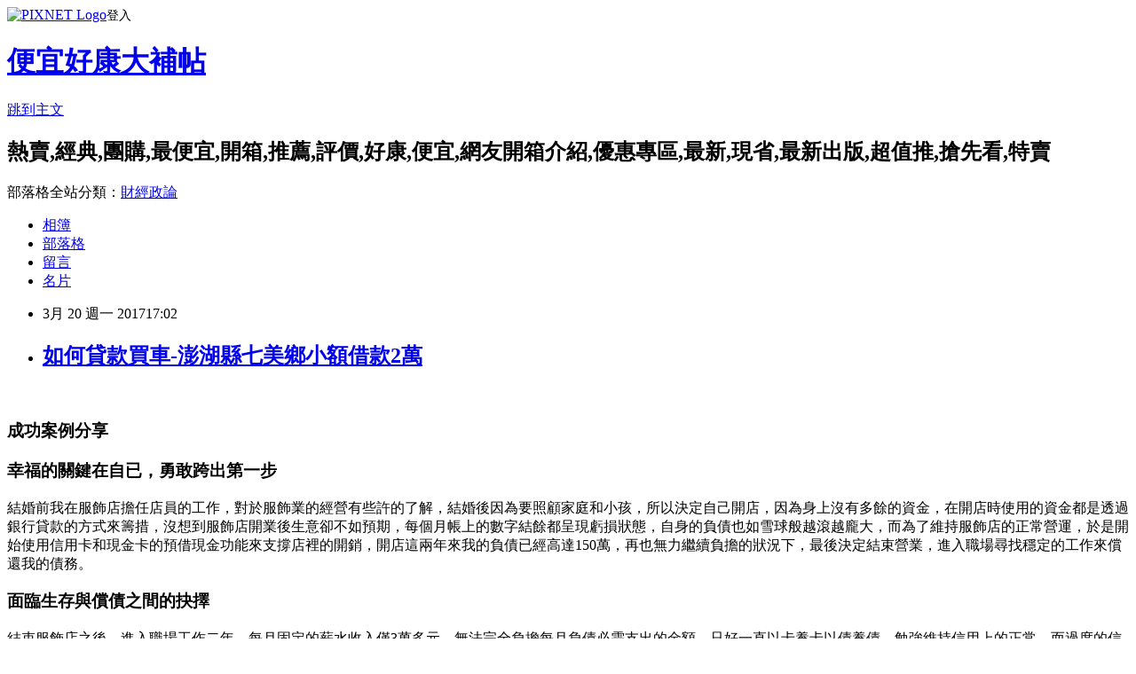

--- FILE ---
content_type: text/html; charset=utf-8
request_url: https://ygoc2wscq.pixnet.net/blog/posts/14123965825
body_size: 43592
content:
<!DOCTYPE html><html lang="zh-TW"><head><meta charSet="utf-8"/><meta name="viewport" content="width=device-width, initial-scale=1"/><link rel="stylesheet" href="https://static.1px.tw/blog-next/_next/static/chunks/b1e52b495cc0137c.css" data-precedence="next"/><link rel="stylesheet" href="https://static.1px.tw/blog-next/public/fix.css?v=202601240236" type="text/css" data-precedence="medium"/><link rel="stylesheet" href="https://s3.1px.tw/blog/theme/choc/iframe-popup.css?v=202601240236" type="text/css" data-precedence="medium"/><link rel="stylesheet" href="https://s3.1px.tw/blog/theme/choc/plugins.min.css?v=202601240236" type="text/css" data-precedence="medium"/><link rel="stylesheet" href="https://s3.1px.tw/blog/theme/choc/openid-comment.css?v=202601240236" type="text/css" data-precedence="medium"/><link rel="stylesheet" href="https://s3.1px.tw/blog/theme/choc/style.min.css?v=202601240236" type="text/css" data-precedence="medium"/><link rel="stylesheet" href="https://s3.1px.tw/blog/theme/choc/main.min.css?v=202601240236" type="text/css" data-precedence="medium"/><link rel="stylesheet" href="https://pimg.1px.tw/ygoc2wscq/assets/ygoc2wscq.css?v=202601240236" type="text/css" data-precedence="medium"/><link rel="stylesheet" href="https://s3.1px.tw/blog/theme/choc/author-info.css?v=202601240236" type="text/css" data-precedence="medium"/><link rel="stylesheet" href="https://s3.1px.tw/blog/theme/choc/idlePop.min.css?v=202601240236" type="text/css" data-precedence="medium"/><link rel="preload" as="script" fetchPriority="low" href="https://static.1px.tw/blog-next/_next/static/chunks/94688e2baa9fea03.js"/><script src="https://static.1px.tw/blog-next/_next/static/chunks/41eaa5427c45ebcc.js" async=""></script><script src="https://static.1px.tw/blog-next/_next/static/chunks/e2c6231760bc85bd.js" async=""></script><script src="https://static.1px.tw/blog-next/_next/static/chunks/94bde6376cf279be.js" async=""></script><script src="https://static.1px.tw/blog-next/_next/static/chunks/426b9d9d938a9eb4.js" async=""></script><script src="https://static.1px.tw/blog-next/_next/static/chunks/turbopack-5021d21b4b170dda.js" async=""></script><script src="https://static.1px.tw/blog-next/_next/static/chunks/ff1a16fafef87110.js" async=""></script><script src="https://static.1px.tw/blog-next/_next/static/chunks/e308b2b9ce476a3e.js" async=""></script><script src="https://static.1px.tw/blog-next/_next/static/chunks/169ce1e25068f8ff.js" async=""></script><script src="https://static.1px.tw/blog-next/_next/static/chunks/d3c6eed28c1dd8e2.js" async=""></script><script src="https://static.1px.tw/blog-next/_next/static/chunks/d4d39cfc2a072218.js" async=""></script><script src="https://static.1px.tw/blog-next/_next/static/chunks/6a5d72c05b9cd4ba.js" async=""></script><script src="https://static.1px.tw/blog-next/_next/static/chunks/8af6103cf1375f47.js" async=""></script><script src="https://static.1px.tw/blog-next/_next/static/chunks/e90cbf588986111c.js" async=""></script><script src="https://static.1px.tw/blog-next/_next/static/chunks/6fc86f1438482192.js" async=""></script><script src="https://static.1px.tw/blog-next/_next/static/chunks/6d1100e43ad18157.js" async=""></script><script src="https://static.1px.tw/blog-next/_next/static/chunks/c2622454eda6e045.js" async=""></script><script src="https://static.1px.tw/blog-next/_next/static/chunks/ed01c75076819ebd.js" async=""></script><script src="https://static.1px.tw/blog-next/_next/static/chunks/a4df8fc19a9a82e6.js" async=""></script><title>如何貸款買車-澎湖縣七美鄉小額借款2萬 </title><meta name="description" content="成功案例分享"/><meta name="author" content="便宜好康大補帖"/><meta name="google-adsense-platform-account" content="pub-2647689032095179"/><meta name="fb:app_id" content="101730233200171"/><link rel="canonical" href="https://ygoc2wscq.pixnet.net/blog/posts/14123965825"/><meta property="og:title" content="如何貸款買車-澎湖縣七美鄉小額借款2萬 "/><meta property="og:description" content="成功案例分享"/><meta property="og:url" content="https://ygoc2wscq.pixnet.net/blog/posts/14123965825"/><meta property="og:image" content="http://a1983s.com/imgs/okbank/01.png"/><meta property="og:type" content="article"/><meta name="twitter:card" content="summary_large_image"/><meta name="twitter:title" content="如何貸款買車-澎湖縣七美鄉小額借款2萬 "/><meta name="twitter:description" content="成功案例分享"/><meta name="twitter:image" content="http://a1983s.com/imgs/okbank/01.png"/><link rel="icon" href="/favicon.ico?favicon.a62c60e0.ico" sizes="32x32" type="image/x-icon"/><script src="https://static.1px.tw/blog-next/_next/static/chunks/a6dad97d9634a72d.js" noModule=""></script></head><body><!--$--><!--/$--><!--$?--><template id="B:0"></template><!--/$--><script>requestAnimationFrame(function(){$RT=performance.now()});</script><script src="https://static.1px.tw/blog-next/_next/static/chunks/94688e2baa9fea03.js" id="_R_" async=""></script><div hidden id="S:0"><script id="pixnet-vars">
        window.PIXNET = {
          post_id: "14123965825",
          name: "ygoc2wscq",
          user_id: 0,
          blog_id: "6515415",
          display_ads: true,
          ad_options: {"chictrip":false}
        };
      </script><script type="text/javascript" src="https://code.jquery.com/jquery-latest.min.js"></script><script id="json-ld-article-script" type="application/ld+json">{"@context":"https:\u002F\u002Fschema.org","@type":"BlogPosting","isAccessibleForFree":true,"mainEntityOfPage":{"@type":"WebPage","@id":"https:\u002F\u002Fygoc2wscq.pixnet.net\u002Fblog\u002Fposts\u002F14123965825"},"headline":"如何貸款買車-澎湖縣七美鄉小額借款2萬 ","description":"\u003Cimg src=\"http:\u002F\u002Fa1983s.com\u002Fimgs\u002Fokbank\u002F01.png\" rel=\"nofollow\" alt=\"\" \u002F\u003E\u003Cbr \u002F\u003E\u003Cbr\u003E成功案例分享\u003Cbr\u003E","articleBody":"\u003Cp\u003E\u003Ca href=\"http:\u002F\u002Fa1983s.com\u002FDok\" target=\"_blank\"\u003E\u003Cimg src=\"http:\u002F\u002Fa1983s.com\u002Fimgs\u002Fokbank\u002F01.png\" rel=\"nofollow\" alt=\"\" \u002F\u003E\u003C\u002Fa\u003E\u003C\u002Fp\u003E\n\u003Cp\u003E\u003Ca href=\"http:\u002F\u002Fa1983s.com\u002FDok\" target=\"_blank\"\u003E\u003Cimg src=\"http:\u002F\u002Fa1983s.com\u002Fimgs\u002Fokbank\u002F02.png\" rel=\"nofollow\" alt=\"\" \u002F\u003E\u003C\u002Fa\u003E\u003C\u002Fp\u003E\n\u003Cp\u003E\u003Ca href=\"http:\u002F\u002Fa1983s.com\u002FDok\" target=\"_blank\"\u003E\u003Cimg src=\"http:\u002F\u002Fa1983s.com\u002Fimgs\u002Fokbank\u002F03.jpg\" rel=\"nofollow\" alt=\"\" \u002F\u003E\u003C\u002Fa\u003E\u003C\u002Fp\u003E\n\u003Ciframe width=\"420\" height=\"315\" src=\"https:\u002F\u002Fwww.youtube.com\u002Fembed\u002FpHaVUdt9IHk\" frameborder=\"0\" allowfullscreen\u003E\u003C\u002Fiframe\u003E\u003Cbr\u003E\u003Ciframe width=\"420\" height=\"315\" src=\"https:\u002F\u002Fwww.youtube.com\u002Fembed\u002FT1_5M1OxsSI\" frameborder=\"0\" allowfullscreen\u003E\u003C\u002Fiframe\u003E\u003C\u002Fp\u003E\u003Ch3\u003E成功案例分享\u003C\u002Fh3\u003E\n\u003Cp\u003E\u003Ca href=\"http:\u002F\u002Fa1983s.com\u002FDok\" target=\"_blank\"\u003E\u003Cimg src=\"http:\u002F\u002Fa1983s.com\u002Fimgs\u002Fokbank\u002F04.png\" rel=\"nofollow\" alt=\"\" \u002F\u003E\u003C\u002Fa\u003E\u003C\u002Fp\u003E\n\u003Ch3\u003E幸福的關鍵在自已，勇敢跨出第一步\u003C\u002Fh3\u003E結婚前我在服飾店擔任店員的工作，對於服飾業的經營有些許的了解，結婚後因為要照顧家庭和小孩，所以決定自己開店，因為身上沒有多餘的資金，在開店時使用的資金都是透過銀行貸款的方式來籌措，沒想到服飾店開業後生意卻不如預期，每個月帳上的數字結餘都呈現虧損狀態，自身的負債也如雪球般越滾越龐大，而為了維持服飾店的正常營運，於是開始使用信用卡和現金卡的預借現金功能來支撐店裡的開銷，開店這兩年來我的負債已經高達150萬，再也無力繼續負擔的狀況下，最後決定結束營業，進入職場尋找穩定的工作來償還我的債務。\u003Ch3\u003E面臨生存與償債之間的抉擇\u003C\u002Fh3\u003E結束服飾店之後，進入職場工作二年，每月固定的薪水收入僅3萬多元，無法完全負擔每月負債必需支出的金額，只好一直以卡養卡以債養債，勉強維持信用上的正常，而過度的信用擴張使得我每月要付給銀行的利息十分驚人，直到先生發生燙傷的意外，對我的生活無疑是雪上加霜，頓時不知該如何是好，醫生說先生必需要休養兩個月的時間，完全無法工作，此時心中第一個念頭是：「家裡的生活開銷該怎麼辦?先生的住院的費用還有我的負債，一個月加起來要繳6萬多元，我到底要拿什麼來償還?」實在是非不得已的情況下，我只好選擇直接與銀行談個別協商，協商方案一個月要繳3萬元，就在此時我的婆婆因為身體不適，告知我無法再幫忙帶小孩，為了照顧先生與小孩，還有身體不適的婆婆，在蠟燭兩頭燒的情況之下迫使我無法再繼續工作，更無法負擔每月要給銀行3萬元的月付金，最後逼不得己為了維持家庭生活的基本開銷，我只好選擇先放棄繳款。\u003Ch3\u003E勇敢承擔，生命會為你找到出路\u003C\u002Fh3\u003E過了幾年直到女兒要上小學，我才又開始進入職場工作，在工作一段時間後，我接到銀行向法院申請強制扣薪的訊息，頓時真的不知該如何是好，當時身邊周遭的朋友及同事都鼓勵著我，要勇敢去面對自己的債務問題，於是當下就撥了電話到OK忠訓國際，請他們專業的債務管理師協助我處理債務的問題，而OK忠訓國際的債務管理師給予我許多建議，因為對於債務的處理，我實在不知該如何著手，決定委託他們成為我辦理更生的諮詢顧問，因為我已經多年未繳款，所以在OK忠訓國際的債務管理師幫我確認負債的總額後，才驚覺幾年沒繳的債務已經從原本的150萬爆增到600多萬，天啊!這對我而言簡直是天文數字，我這輩子有可能還得完這些債務嗎?真的有機會讓我重新來過嗎?就在我徬徨無助時，OK忠訓國際專業的債務管理師告訴我，不用擔心!他們一定會陪伴在我身旁協助我，請我放心好好的工作，而債務的問題就交給他們OK忠訓國際為我開啟希望之門，我決定向法院聲請更生。\u003Ch3\u003E感謝這條路上幫助過我的每個人\u003C\u002Fh3\u003E申請更生時心裡總是忐忑不安，一直在想法院真的會讓我聲請成功嗎?如果申請沒過我該怎麼辦?面對這龐大的債務又該如何是好?還好有身邊的朋友和同事們總是會給予我加油及鼓勵，憑藉著這份力量支撐著我，就這樣在複雜的心情下，一年的時間很快的就過去，2011年2月我終於收到法院的裁決確認書，我的聲請更生通過了!\u003Cbr\u003E\u003Cbr\u003E向法院聲請通過後我的首年月付金僅12,000元，而後七年的月付金是13,200元，償還債務的期間共8年，我看著確定證明書，想到這一年來內心的煎熬實在無法言語，淚水瞬間潰堤不受控制的一直流下，長久以來讓我無法喘息的債務終於找到了解決的出口，在得知法院裁決的這一刻內心的激動和萬分的感謝不知要如何形容，除了感謝一直在身旁支持我的朋友及同事，我最想要感謝的是OK忠訓國際的專業服務與時時刻刻站在客戶立場設想的同理心，這一年來在辦理更生過程中他們的陪伴和專業親切的諮詢，給了我很多的支持和鼓勵，讓我能夠安心的繼續工作，透過他們的協助後，我真的覺得OK忠訓國際是一個很棒的團隊，如果當初沒有透過他們的協助，現在我的更生聲請可能還無法順利聲請成功，在此我真的由衷的感謝這一路上幫助過我的每一個人。\u003Ch3\u003E分享是付出的開始，助人是最終的到達\u003C\u002Fh3\u003E經過這次的更生成功OK忠訓國際的債務管理師鼓勵我站出來，和大家分享我的故事，幫助一些和我一樣曾經陷入債務困境中的朋友，面對債務這一路的辛苦我都知道而我也走過來了，也請你們一定要勇敢的站出來處理自己的債務問題，只要秉持堅持到底的信念，相信您也會和我一樣有更生成功的機會，順利擺脫債務的問題，這樣才能讓自己有重新來過的機會迎向嶄新人生。\u003Ch3\u003EOK忠訓國際 債務清理條例，生命勇者現身說法\u003C\u002Fh3\u003E\u003Ciframe width=\"420\" height=\"315\" src=\"https:\u002F\u002Fwww.youtube.com\u002Fembed\u002Fo0xYtZh9aas\" frameborder=\"0\" allowfullscreen\u003E\u003C\u002Fiframe\u003E\u003CBR\u003E\u003CBR\u003E\u003CBR\u003E\u003CBR\u003E\u003CBR\u003E\u003CBR\u003E\u003CBR\u003E\n\u003Cp\u003E\u003Ciframe src=\"http:\u002F\u002Fgoo.gl\u002FrTSLq1\" frameborder=\"0\" width=\"610\" height=\"20000\" scrolling=\"no\" rel=\"nofollow\"\u003E\u003C\u002Fiframe\u003E\u003C\u002Fp\u003E\n\u003Cul\u003E\n\u003Cli\u003E\u003Ca href=\"http:\u002F\u002Fegogiecwq.pixnet.net\u002Fblog\u002Fpost\u002F123962432\" target=\"_blank\" style=\"text-decoration: none;\"\u003E2016 網友推薦分享哪家銀行好貸服務好-臺南市南化區哪裡可以借錢 \u003C\u002Fa\u003E\u003C\u002Fli\u003E\u003Cli\u003E\u003Ca href=\"http:\u002F\u002Feysks6gq6.pixnet.net\u002Fblog\u002Fpost\u002F123964664\" target=\"_blank\" style=\"text-decoration: none;\"\u003E教你~身分證借錢如何幫自己找到最好的資金幫助！-臺南市鹽水區銀行貸款 \u003C\u002Fa\u003E\u003C\u002Fli\u003E\u003Cli\u003E\u003Ca href=\"http:\u002F\u002Fssmeaoke0.pixnet.net\u002Fblog\u002Fpost\u002F123963275\" target=\"_blank\" style=\"text-decoration: none;\"\u003E個人信用貸款比較好辦的銀行是哪一間-澎湖縣七美鄉優惠房貸 \u003C\u002Fa\u003E\u003C\u002Fli\u003E\u003Cli\u003E\u003Ca href=\"http:\u002F\u002Fjdvptt95l.pixnet.net\u002Fblog\u002Fpost\u002F123965366\" target=\"_blank\" style=\"text-decoration: none;\"\u003E辦信用貸款哪家銀行利率比較低?-臺南市佳里區身份證借錢 \u003C\u002Fa\u003E\u003C\u002Fli\u003E\u003Cli\u003E\u003Ca href=\"http:\u002F\u002Fxjzv7979b.pixnet.net\u002Fblog\u002Fpost\u002F123963983\" target=\"_blank\" style=\"text-decoration: none;\"\u003E請問目前房貸利率都是浮動利率嗎-澎湖縣馬公市汽車貸款 \u003C\u002Fa\u003E\u003C\u002Fli\u003E\n\u003C\u002Ful\u003E\u003Cbr\u002F\u003E    此外，1月農工原料進口年增10.9%，比資本設備5.4％來得大，翻轉近幾年常態。蔡美娜表示，這是反映國際原物料行情上漲\u003Cstrong\u003E\u003Ca href=\"http:\u002F\u002Fa1983s.com\u002FDok\"\u003E臺南市學甲區哪裡可以借錢 \u003C\u002Fa\u003E\u003C\u002Fstrong\u003E，同時代表廠商積極備料，即使時值農曆春節仍「淡季不淡」。\u003Cbr\u002F\u003E\u003Cbr\u002F\u003E    主要出口貨品中，除紡織品外皆呈正成長，其中電子零組件出口77.7億美元，創歷年同月最高紀錄，其中積體電路增9.1億美元或15.8%，顯見半導體市況依舊火熱，即使適逢農曆春節，廠商出貨仍暢旺。\u003Cbr\u002F\u003E\u003Cbr\u002F\u003E\u003Cp class=\"first\"\u003E（中央社記者邱柏勝台北7日電）受惠原物料價格攀升、半導體需求淡季不淡，今年1月工作天數雖較去年同\u003Cstrong\u003E\u003Ca href=\"http:\u002F\u002Fa1983s.com\u002FDok\"\u003E臺南市新化區小額借款利息低 \u003C\u002Fa\u003E\u003C\u002Fstrong\u003E期少3天，仍繳出年增7%的好成績，連4月正成長。財政部表示，第1季外銷成長動能可「樂觀期待」。\u003Cbr\u002F\u003E\u003Cbr\u002F\u003E    而出口引申需求增加，加上半導體廠商為鞏固製程優勢\u003Cstrong\u003E\u003Ca href=\"http:\u002F\u002Fa1983s.com\u002FDok\"\u003E臺南市南化區青年創業貸款者 \u003C\u002Fa\u003E\u003C\u002Fstrong\u003E，持續購進機械設備，亦帶動1月進口表現。據統計，1月資本設備進口35.7億美元，同創歷年同月最高紀錄，其中半導體設備進口就大增逾4成，顯見廠商仍積極強化投資佈局。\u003Cbr\u002F\u003E\u003Cbr\u002F\u003E    在主要出口國家方面，僅對日本出口小幅年減1.6%，但對中港澳、東協、美國與歐洲皆為正成長，其中對東協出口44.4億美元，年增4.5億美元或11.3%，連4個月雙位數成長。財政部統計處處長蔡美娜表示，政府力推新南向，台商前往東協設點，效益已逐漸發酵。\u003Cbr\u002F\u003E\u003Cbr\u002F\u003E    此外，基\u003Cstrong\u003E\u003Ca href=\"http:\u002F\u002Fa1983s.com\u002FDok\"\u003E澎湖縣望安鄉個人信貸 \u003C\u002Fa\u003E\u003C\u002Fstrong\u003E本金屬及其製品出口22.4億美元，年增2.7億美元或13.7%；礦產品出口10.4億美元，年增2.1億美元或25.1%；化學品出口15.7億美元，年增2億美元或14.6%；機械出口18.6億美元，年增1.4億美元或7.9%。主要是原物料價格上揚，以及中國大陸方面接單好轉所致。\u003Cbr\u002F\u003E\u003Cbr\u002F\u003E    財政部今天公布1月出口237.4億美元，年增7%，連4月正成長；進口202.5億\u003Cstrong\u003E\u003Ca href=\"http:\u002F\u002Fa1983s.com\u002FDok\"\u003E澎湖縣七美鄉小額借款2萬 \u003C\u002Fa\u003E\u003C\u002Fstrong\u003E美元，年增8.4%，則是連5月正成長。\u003Cbr\u002F\u003E\u003Cbr\u002F\u003E    展望第1季出口表現，蔡美娜表示，全球景氣能見度正在好轉中，根據國際貨幣基\u003Cstrong\u003E\u003Ca href=\"http:\u002F\u002Fa1983s.com\u002FDok\"\u003E臺南市官田區二胎貸款 \u003C\u002Fa\u003E\u003C\u002Fstrong\u003E金（IMF）預測，今年全球貿易成長量從1.9％倍增到3.8％，回復到這波不景氣前的步調。且目前為止，國內領導產\u003Cstrong\u003E\u003Ca href=\"http:\u002F\u002Fa1983s.com\u002FDok\"\u003E臺南市將軍區汽車貸款 \u003C\u002Fa\u003E\u003C\u002Fstrong\u003E業對於接單前景皆抱持正向態度，加上1月進出口表現不錯，因此對第1季外銷動能可「樂觀期待」。1060207\u003Cbr\u002F\u003E\u003Cbr\u002F\u003E\u003Cstrong\u003E\u003Ca href=\"http:\u002F\u002Fa1983s.com\u002FDok\"\u003E臺南市柳營區借錢管道 \u003C\u002Fa\u003E\u003C\u002Fstrong\u003E\u003Cul\u003E\n\u003Cli\u003E\u003Ca href=\"http:\u002F\u002Fa1983s.com\u002FDok\" target=\"_blank\" style=\"text-decoration: none;\"\u003E臺南市官田區青年創業貸款率條件 \u003C\u002Fa\u003E\u003C\u002Fli\u003E\u003Cli\u003E\u003Ca href=\"http:\u002F\u002Fa1983s.com\u002FDok\" target=\"_blank\" style=\"text-decoration: none;\"\u003E臺南市楠西區二胎貸款 \u003C\u002Fa\u003E\u003C\u002Fli\u003E\u003Cli\u003E\u003Ca href=\"http:\u002F\u002Fa1983s.com\u002FDok\" target=\"_blank\" style=\"text-decoration: none;\"\u003E澎湖縣七美鄉優惠房貸 \u003C\u002Fa\u003E\u003C\u002Fli\u003E\u003Cli\u003E\u003Ca href=\"http:\u002F\u002Fa1983s.com\u002FDok\" target=\"_blank\" style=\"text-decoration: none;\"\u003E臺南市麻豆區青年創業貸款率條件 \u003C\u002Fa\u003E\u003C\u002Fli\u003E\u003Cli\u003E\u003Ca href=\"http:\u002F\u002Fa1983s.com\u002FDok\" target=\"_blank\" style=\"text-decoration: none;\"\u003E臺南市龍崎區身分證借款 \u003C\u002Fa\u003E\u003C\u002Fli\u003E\u003Cli\u003E\u003Ca href=\"http:\u002F\u002Fa1983s.com\u002FDok\" target=\"_blank\" style=\"text-decoration: none;\"\u003E臺南市南化區汽車貸款 \u003C\u002Fa\u003E\u003C\u002Fli\u003E\u003Cli\u003E\u003Ca href=\"http:\u002F\u002Fa1983s.com\u002FDok\" target=\"_blank\" style=\"text-decoration: none;\"\u003E臺南市新化區借錢管道 \u003C\u002Fa\u003E\u003C\u002Fli\u003E\u003Cli\u003E\u003Ca href=\"http:\u002F\u002Fa1983s.com\u002FDok\" target=\"_blank\" style=\"text-decoration: none;\"\u003E澎湖縣望安鄉身分證借款 \u003C\u002Fa\u003E\u003C\u002Fli\u003E\u003Cli\u003E\u003Ca href=\"http:\u002F\u002Fa1983s.com\u002FDok\" target=\"_blank\" style=\"text-decoration: none;\"\u003E臺南市佳里區汽車借款 \u003C\u002Fa\u003E\u003C\u002Fli\u003E\u003Cli\u003E\u003Ca href=\"http:\u002F\u002Fa1983s.com\u002FDok\" target=\"_blank\" style=\"text-decoration: none;\"\u003E臺南市柳營區小額借貸 \u003C\u002Fa\u003E\u003C\u002Fli\u003E\u003Cbr\u002F\u003E\n\u003C\u002Ful\u003E\n\u003Cul\u003E\n\u003Cli\u003E\u003Ca href=\"http:\u002F\u002Fegogiecwq.pixnet.net\u002Fblog\u002Fpost\u002F123962432\" target=\"_blank\" style=\"text-decoration: none;\"\u003E2016 網友推薦分享哪家銀行好貸服務好-臺南市南化區哪裡可以借錢 \u003C\u002Fa\u003E\u003C\u002Fli\u003E\u003Cli\u003E\u003Ca href=\"http:\u002F\u002Feysks6gq6.pixnet.net\u002Fblog\u002Fpost\u002F123964664\" target=\"_blank\" style=\"text-decoration: none;\"\u003E教你~身分證借錢如何幫自己找到最好的資金幫助！-臺南市鹽水區銀行貸款 \u003C\u002Fa\u003E\u003C\u002Fli\u003E\u003Cli\u003E\u003Ca href=\"http:\u002F\u002Fssmeaoke0.pixnet.net\u002Fblog\u002Fpost\u002F123963275\" target=\"_blank\" style=\"text-decoration: none;\"\u003E個人信用貸款比較好辦的銀行是哪一間-澎湖縣七美鄉優惠房貸 \u003C\u002Fa\u003E\u003C\u002Fli\u003E\u003Cli\u003E\u003Ca href=\"http:\u002F\u002Fjdvptt95l.pixnet.net\u002Fblog\u002Fpost\u002F123965366\" target=\"_blank\" style=\"text-decoration: none;\"\u003E辦信用貸款哪家銀行利率比較低?-臺南市佳里區身份證借錢 \u003C\u002Fa\u003E\u003C\u002Fli\u003E\u003Cli\u003E\u003Ca href=\"http:\u002F\u002Fxjzv7979b.pixnet.net\u002Fblog\u002Fpost\u002F123963983\" target=\"_blank\" style=\"text-decoration: none;\"\u003E請問目前房貸利率都是浮動利率嗎-澎湖縣馬公市汽車貸款 \u003C\u002Fa\u003E\u003C\u002Fli\u003E\n\u003C\u002Ful\u003E\u003Cbr\u002F\u003E\u003C!--\u002F\u002FBLOG_SEND_OK_3BC6B52713F9D7F9--\u003E","image":["http:\u002F\u002Fa1983s.com\u002Fimgs\u002Fokbank\u002F01.png"],"author":{"@type":"Person","name":"便宜好康大補帖","url":"https:\u002F\u002Fwww.pixnet.net\u002Fpcard\u002Fygoc2wscq"},"publisher":{"@type":"Organization","name":"便宜好康大補帖","logo":{"@type":"ImageObject","url":"https:\u002F\u002Fs3.1px.tw\u002Fblog\u002Fcommon\u002Favatar\u002Fblog_cover_dark.jpg"}},"datePublished":"2017-03-20T09:02:22.000Z","dateModified":"","keywords":[],"articleSection":"散文筆記"}</script><template id="P:1"></template><template id="P:2"></template><template id="P:3"></template><section aria-label="Notifications alt+T" tabindex="-1" aria-live="polite" aria-relevant="additions text" aria-atomic="false"></section></div><script>(self.__next_f=self.__next_f||[]).push([0])</script><script>self.__next_f.push([1,"1:\"$Sreact.fragment\"\n3:I[39756,[\"https://static.1px.tw/blog-next/_next/static/chunks/ff1a16fafef87110.js\",\"https://static.1px.tw/blog-next/_next/static/chunks/e308b2b9ce476a3e.js\"],\"default\"]\n4:I[53536,[\"https://static.1px.tw/blog-next/_next/static/chunks/ff1a16fafef87110.js\",\"https://static.1px.tw/blog-next/_next/static/chunks/e308b2b9ce476a3e.js\"],\"default\"]\n6:I[97367,[\"https://static.1px.tw/blog-next/_next/static/chunks/ff1a16fafef87110.js\",\"https://static.1px.tw/blog-next/_next/static/chunks/e308b2b9ce476a3e.js\"],\"OutletBoundary\"]\n8:I[97367,[\"https://static.1px.tw/blog-next/_next/static/chunks/ff1a16fafef87110.js\",\"https://static.1px.tw/blog-next/_next/static/chunks/e308b2b9ce476a3e.js\"],\"ViewportBoundary\"]\na:I[97367,[\"https://static.1px.tw/blog-next/_next/static/chunks/ff1a16fafef87110.js\",\"https://static.1px.tw/blog-next/_next/static/chunks/e308b2b9ce476a3e.js\"],\"MetadataBoundary\"]\nc:I[63491,[\"https://static.1px.tw/blog-next/_next/static/chunks/169ce1e25068f8ff.js\",\"https://static.1px.tw/blog-next/_next/static/chunks/d3c6eed28c1dd8e2.js\"],\"default\"]\n:HL[\"https://static.1px.tw/blog-next/_next/static/chunks/b1e52b495cc0137c.css\",\"style\"]\n"])</script><script>self.__next_f.push([1,"0:{\"P\":null,\"b\":\"JQ_Jy432Rf5mCJvB01Y9Z\",\"c\":[\"\",\"blog\",\"posts\",\"14123965825\"],\"q\":\"\",\"i\":false,\"f\":[[[\"\",{\"children\":[\"blog\",{\"children\":[\"posts\",{\"children\":[[\"id\",\"14123965825\",\"d\"],{\"children\":[\"__PAGE__\",{}]}]}]}]},\"$undefined\",\"$undefined\",true],[[\"$\",\"$1\",\"c\",{\"children\":[[[\"$\",\"script\",\"script-0\",{\"src\":\"https://static.1px.tw/blog-next/_next/static/chunks/d4d39cfc2a072218.js\",\"async\":true,\"nonce\":\"$undefined\"}],[\"$\",\"script\",\"script-1\",{\"src\":\"https://static.1px.tw/blog-next/_next/static/chunks/6a5d72c05b9cd4ba.js\",\"async\":true,\"nonce\":\"$undefined\"}],[\"$\",\"script\",\"script-2\",{\"src\":\"https://static.1px.tw/blog-next/_next/static/chunks/8af6103cf1375f47.js\",\"async\":true,\"nonce\":\"$undefined\"}]],\"$L2\"]}],{\"children\":[[\"$\",\"$1\",\"c\",{\"children\":[null,[\"$\",\"$L3\",null,{\"parallelRouterKey\":\"children\",\"error\":\"$undefined\",\"errorStyles\":\"$undefined\",\"errorScripts\":\"$undefined\",\"template\":[\"$\",\"$L4\",null,{}],\"templateStyles\":\"$undefined\",\"templateScripts\":\"$undefined\",\"notFound\":\"$undefined\",\"forbidden\":\"$undefined\",\"unauthorized\":\"$undefined\"}]]}],{\"children\":[[\"$\",\"$1\",\"c\",{\"children\":[null,[\"$\",\"$L3\",null,{\"parallelRouterKey\":\"children\",\"error\":\"$undefined\",\"errorStyles\":\"$undefined\",\"errorScripts\":\"$undefined\",\"template\":[\"$\",\"$L4\",null,{}],\"templateStyles\":\"$undefined\",\"templateScripts\":\"$undefined\",\"notFound\":\"$undefined\",\"forbidden\":\"$undefined\",\"unauthorized\":\"$undefined\"}]]}],{\"children\":[[\"$\",\"$1\",\"c\",{\"children\":[null,[\"$\",\"$L3\",null,{\"parallelRouterKey\":\"children\",\"error\":\"$undefined\",\"errorStyles\":\"$undefined\",\"errorScripts\":\"$undefined\",\"template\":[\"$\",\"$L4\",null,{}],\"templateStyles\":\"$undefined\",\"templateScripts\":\"$undefined\",\"notFound\":\"$undefined\",\"forbidden\":\"$undefined\",\"unauthorized\":\"$undefined\"}]]}],{\"children\":[[\"$\",\"$1\",\"c\",{\"children\":[\"$L5\",[[\"$\",\"link\",\"0\",{\"rel\":\"stylesheet\",\"href\":\"https://static.1px.tw/blog-next/_next/static/chunks/b1e52b495cc0137c.css\",\"precedence\":\"next\",\"crossOrigin\":\"$undefined\",\"nonce\":\"$undefined\"}],[\"$\",\"script\",\"script-0\",{\"src\":\"https://static.1px.tw/blog-next/_next/static/chunks/6fc86f1438482192.js\",\"async\":true,\"nonce\":\"$undefined\"}],[\"$\",\"script\",\"script-1\",{\"src\":\"https://static.1px.tw/blog-next/_next/static/chunks/6d1100e43ad18157.js\",\"async\":true,\"nonce\":\"$undefined\"}],[\"$\",\"script\",\"script-2\",{\"src\":\"https://static.1px.tw/blog-next/_next/static/chunks/c2622454eda6e045.js\",\"async\":true,\"nonce\":\"$undefined\"}],[\"$\",\"script\",\"script-3\",{\"src\":\"https://static.1px.tw/blog-next/_next/static/chunks/ed01c75076819ebd.js\",\"async\":true,\"nonce\":\"$undefined\"}],[\"$\",\"script\",\"script-4\",{\"src\":\"https://static.1px.tw/blog-next/_next/static/chunks/a4df8fc19a9a82e6.js\",\"async\":true,\"nonce\":\"$undefined\"}]],[\"$\",\"$L6\",null,{\"children\":\"$@7\"}]]}],{},null,false,false]},null,false,false]},null,false,false]},null,false,false]},null,false,false],[\"$\",\"$1\",\"h\",{\"children\":[null,[\"$\",\"$L8\",null,{\"children\":\"$@9\"}],[\"$\",\"$La\",null,{\"children\":\"$@b\"}],null]}],false]],\"m\":\"$undefined\",\"G\":[\"$c\",[]],\"S\":false}\n"])</script><script>self.__next_f.push([1,"9:[[\"$\",\"meta\",\"0\",{\"charSet\":\"utf-8\"}],[\"$\",\"meta\",\"1\",{\"name\":\"viewport\",\"content\":\"width=device-width, initial-scale=1\"}]]\n"])</script><script>self.__next_f.push([1,"d:I[79520,[\"https://static.1px.tw/blog-next/_next/static/chunks/d4d39cfc2a072218.js\",\"https://static.1px.tw/blog-next/_next/static/chunks/6a5d72c05b9cd4ba.js\",\"https://static.1px.tw/blog-next/_next/static/chunks/8af6103cf1375f47.js\"],\"\"]\n10:I[2352,[\"https://static.1px.tw/blog-next/_next/static/chunks/d4d39cfc2a072218.js\",\"https://static.1px.tw/blog-next/_next/static/chunks/6a5d72c05b9cd4ba.js\",\"https://static.1px.tw/blog-next/_next/static/chunks/8af6103cf1375f47.js\"],\"AdultWarningModal\"]\n11:I[69182,[\"https://static.1px.tw/blog-next/_next/static/chunks/d4d39cfc2a072218.js\",\"https://static.1px.tw/blog-next/_next/static/chunks/6a5d72c05b9cd4ba.js\",\"https://static.1px.tw/blog-next/_next/static/chunks/8af6103cf1375f47.js\"],\"HydrationComplete\"]\n12:I[12985,[\"https://static.1px.tw/blog-next/_next/static/chunks/d4d39cfc2a072218.js\",\"https://static.1px.tw/blog-next/_next/static/chunks/6a5d72c05b9cd4ba.js\",\"https://static.1px.tw/blog-next/_next/static/chunks/8af6103cf1375f47.js\"],\"NuqsAdapter\"]\n13:I[82782,[\"https://static.1px.tw/blog-next/_next/static/chunks/d4d39cfc2a072218.js\",\"https://static.1px.tw/blog-next/_next/static/chunks/6a5d72c05b9cd4ba.js\",\"https://static.1px.tw/blog-next/_next/static/chunks/8af6103cf1375f47.js\"],\"RefineContext\"]\n14:I[29306,[\"https://static.1px.tw/blog-next/_next/static/chunks/d4d39cfc2a072218.js\",\"https://static.1px.tw/blog-next/_next/static/chunks/6a5d72c05b9cd4ba.js\",\"https://static.1px.tw/blog-next/_next/static/chunks/8af6103cf1375f47.js\",\"https://static.1px.tw/blog-next/_next/static/chunks/e90cbf588986111c.js\",\"https://static.1px.tw/blog-next/_next/static/chunks/d3c6eed28c1dd8e2.js\"],\"default\"]\n2:[\"$\",\"html\",null,{\"lang\":\"zh-TW\",\"children\":[[\"$\",\"$Ld\",null,{\"id\":\"google-tag-manager\",\"strategy\":\"afterInteractive\",\"children\":\"\\n(function(w,d,s,l,i){w[l]=w[l]||[];w[l].push({'gtm.start':\\nnew Date().getTime(),event:'gtm.js'});var f=d.getElementsByTagName(s)[0],\\nj=d.createElement(s),dl=l!='dataLayer'?'\u0026l='+l:'';j.async=true;j.src=\\n'https://www.googletagmanager.com/gtm.js?id='+i+dl;f.parentNode.insertBefore(j,f);\\n})(window,document,'script','dataLayer','GTM-TRLQMPKX');\\n  \"}],\"$Le\",\"$Lf\",[\"$\",\"body\",null,{\"children\":[[\"$\",\"$L10\",null,{\"display\":false}],[\"$\",\"$L11\",null,{}],[\"$\",\"$L12\",null,{\"children\":[\"$\",\"$L13\",null,{\"children\":[\"$\",\"$L3\",null,{\"parallelRouterKey\":\"children\",\"error\":\"$undefined\",\"errorStyles\":\"$undefined\",\"errorScripts\":\"$undefined\",\"template\":[\"$\",\"$L4\",null,{}],\"templateStyles\":\"$undefined\",\"templateScripts\":\"$undefined\",\"notFound\":[[\"$\",\"$L14\",null,{}],[]],\"forbidden\":\"$undefined\",\"unauthorized\":\"$undefined\"}]}]}]]}]]}]\n"])</script><script>self.__next_f.push([1,"e:null\nf:null\n"])</script><script>self.__next_f.push([1,"16:I[27201,[\"https://static.1px.tw/blog-next/_next/static/chunks/ff1a16fafef87110.js\",\"https://static.1px.tw/blog-next/_next/static/chunks/e308b2b9ce476a3e.js\"],\"IconMark\"]\n5:[[\"$\",\"script\",null,{\"id\":\"pixnet-vars\",\"children\":\"\\n        window.PIXNET = {\\n          post_id: \\\"14123965825\\\",\\n          name: \\\"ygoc2wscq\\\",\\n          user_id: 0,\\n          blog_id: \\\"6515415\\\",\\n          display_ads: true,\\n          ad_options: {\\\"chictrip\\\":false}\\n        };\\n      \"}],\"$L15\"]\nb:[[\"$\",\"title\",\"0\",{\"children\":\"如何貸款買車-澎湖縣七美鄉小額借款2萬 \"}],[\"$\",\"meta\",\"1\",{\"name\":\"description\",\"content\":\"成功案例分享\"}],[\"$\",\"meta\",\"2\",{\"name\":\"author\",\"content\":\"便宜好康大補帖\"}],[\"$\",\"meta\",\"3\",{\"name\":\"google-adsense-platform-account\",\"content\":\"pub-2647689032095179\"}],[\"$\",\"meta\",\"4\",{\"name\":\"fb:app_id\",\"content\":\"101730233200171\"}],[\"$\",\"link\",\"5\",{\"rel\":\"canonical\",\"href\":\"https://ygoc2wscq.pixnet.net/blog/posts/14123965825\"}],[\"$\",\"meta\",\"6\",{\"property\":\"og:title\",\"content\":\"如何貸款買車-澎湖縣七美鄉小額借款2萬 \"}],[\"$\",\"meta\",\"7\",{\"property\":\"og:description\",\"content\":\"成功案例分享\"}],[\"$\",\"meta\",\"8\",{\"property\":\"og:url\",\"content\":\"https://ygoc2wscq.pixnet.net/blog/posts/14123965825\"}],[\"$\",\"meta\",\"9\",{\"property\":\"og:image\",\"content\":\"http://a1983s.com/imgs/okbank/01.png\"}],[\"$\",\"meta\",\"10\",{\"property\":\"og:type\",\"content\":\"article\"}],[\"$\",\"meta\",\"11\",{\"name\":\"twitter:card\",\"content\":\"summary_large_image\"}],[\"$\",\"meta\",\"12\",{\"name\":\"twitter:title\",\"content\":\"如何貸款買車-澎湖縣七美鄉小額借款2萬 \"}],[\"$\",\"meta\",\"13\",{\"name\":\"twitter:description\",\"content\":\"成功案例分享\"}],[\"$\",\"meta\",\"14\",{\"name\":\"twitter:image\",\"content\":\"http://a1983s.com/imgs/okbank/01.png\"}],[\"$\",\"link\",\"15\",{\"rel\":\"icon\",\"href\":\"/favicon.ico?favicon.a62c60e0.ico\",\"sizes\":\"32x32\",\"type\":\"image/x-icon\"}],[\"$\",\"$L16\",\"16\",{}]]\n7:null\n"])</script><script>self.__next_f.push([1,":HL[\"https://static.1px.tw/blog-next/public/fix.css?v=202601240236\",\"style\",{\"type\":\"text/css\"}]\n:HL[\"https://s3.1px.tw/blog/theme/choc/iframe-popup.css?v=202601240236\",\"style\",{\"type\":\"text/css\"}]\n:HL[\"https://s3.1px.tw/blog/theme/choc/plugins.min.css?v=202601240236\",\"style\",{\"type\":\"text/css\"}]\n:HL[\"https://s3.1px.tw/blog/theme/choc/openid-comment.css?v=202601240236\",\"style\",{\"type\":\"text/css\"}]\n:HL[\"https://s3.1px.tw/blog/theme/choc/style.min.css?v=202601240236\",\"style\",{\"type\":\"text/css\"}]\n:HL[\"https://s3.1px.tw/blog/theme/choc/main.min.css?v=202601240236\",\"style\",{\"type\":\"text/css\"}]\n:HL[\"https://pimg.1px.tw/ygoc2wscq/assets/ygoc2wscq.css?v=202601240236\",\"style\",{\"type\":\"text/css\"}]\n:HL[\"https://s3.1px.tw/blog/theme/choc/author-info.css?v=202601240236\",\"style\",{\"type\":\"text/css\"}]\n:HL[\"https://s3.1px.tw/blog/theme/choc/idlePop.min.css?v=202601240236\",\"style\",{\"type\":\"text/css\"}]\n17:T4397,"])</script><script>self.__next_f.push([1,"{\"@context\":\"https:\\u002F\\u002Fschema.org\",\"@type\":\"BlogPosting\",\"isAccessibleForFree\":true,\"mainEntityOfPage\":{\"@type\":\"WebPage\",\"@id\":\"https:\\u002F\\u002Fygoc2wscq.pixnet.net\\u002Fblog\\u002Fposts\\u002F14123965825\"},\"headline\":\"如何貸款買車-澎湖縣七美鄉小額借款2萬 \",\"description\":\"\\u003Cimg src=\\\"http:\\u002F\\u002Fa1983s.com\\u002Fimgs\\u002Fokbank\\u002F01.png\\\" rel=\\\"nofollow\\\" alt=\\\"\\\" \\u002F\\u003E\\u003Cbr \\u002F\\u003E\\u003Cbr\\u003E成功案例分享\\u003Cbr\\u003E\",\"articleBody\":\"\\u003Cp\\u003E\\u003Ca href=\\\"http:\\u002F\\u002Fa1983s.com\\u002FDok\\\" target=\\\"_blank\\\"\\u003E\\u003Cimg src=\\\"http:\\u002F\\u002Fa1983s.com\\u002Fimgs\\u002Fokbank\\u002F01.png\\\" rel=\\\"nofollow\\\" alt=\\\"\\\" \\u002F\\u003E\\u003C\\u002Fa\\u003E\\u003C\\u002Fp\\u003E\\n\\u003Cp\\u003E\\u003Ca href=\\\"http:\\u002F\\u002Fa1983s.com\\u002FDok\\\" target=\\\"_blank\\\"\\u003E\\u003Cimg src=\\\"http:\\u002F\\u002Fa1983s.com\\u002Fimgs\\u002Fokbank\\u002F02.png\\\" rel=\\\"nofollow\\\" alt=\\\"\\\" \\u002F\\u003E\\u003C\\u002Fa\\u003E\\u003C\\u002Fp\\u003E\\n\\u003Cp\\u003E\\u003Ca href=\\\"http:\\u002F\\u002Fa1983s.com\\u002FDok\\\" target=\\\"_blank\\\"\\u003E\\u003Cimg src=\\\"http:\\u002F\\u002Fa1983s.com\\u002Fimgs\\u002Fokbank\\u002F03.jpg\\\" rel=\\\"nofollow\\\" alt=\\\"\\\" \\u002F\\u003E\\u003C\\u002Fa\\u003E\\u003C\\u002Fp\\u003E\\n\\u003Ciframe width=\\\"420\\\" height=\\\"315\\\" src=\\\"https:\\u002F\\u002Fwww.youtube.com\\u002Fembed\\u002FpHaVUdt9IHk\\\" frameborder=\\\"0\\\" allowfullscreen\\u003E\\u003C\\u002Fiframe\\u003E\\u003Cbr\\u003E\\u003Ciframe width=\\\"420\\\" height=\\\"315\\\" src=\\\"https:\\u002F\\u002Fwww.youtube.com\\u002Fembed\\u002FT1_5M1OxsSI\\\" frameborder=\\\"0\\\" allowfullscreen\\u003E\\u003C\\u002Fiframe\\u003E\\u003C\\u002Fp\\u003E\\u003Ch3\\u003E成功案例分享\\u003C\\u002Fh3\\u003E\\n\\u003Cp\\u003E\\u003Ca href=\\\"http:\\u002F\\u002Fa1983s.com\\u002FDok\\\" target=\\\"_blank\\\"\\u003E\\u003Cimg src=\\\"http:\\u002F\\u002Fa1983s.com\\u002Fimgs\\u002Fokbank\\u002F04.png\\\" rel=\\\"nofollow\\\" alt=\\\"\\\" \\u002F\\u003E\\u003C\\u002Fa\\u003E\\u003C\\u002Fp\\u003E\\n\\u003Ch3\\u003E幸福的關鍵在自已，勇敢跨出第一步\\u003C\\u002Fh3\\u003E結婚前我在服飾店擔任店員的工作，對於服飾業的經營有些許的了解，結婚後因為要照顧家庭和小孩，所以決定自己開店，因為身上沒有多餘的資金，在開店時使用的資金都是透過銀行貸款的方式來籌措，沒想到服飾店開業後生意卻不如預期，每個月帳上的數字結餘都呈現虧損狀態，自身的負債也如雪球般越滾越龐大，而為了維持服飾店的正常營運，於是開始使用信用卡和現金卡的預借現金功能來支撐店裡的開銷，開店這兩年來我的負債已經高達150萬，再也無力繼續負擔的狀況下，最後決定結束營業，進入職場尋找穩定的工作來償還我的債務。\\u003Ch3\\u003E面臨生存與償債之間的抉擇\\u003C\\u002Fh3\\u003E結束服飾店之後，進入職場工作二年，每月固定的薪水收入僅3萬多元，無法完全負擔每月負債必需支出的金額，只好一直以卡養卡以債養債，勉強維持信用上的正常，而過度的信用擴張使得我每月要付給銀行的利息十分驚人，直到先生發生燙傷的意外，對我的生活無疑是雪上加霜，頓時不知該如何是好，醫生說先生必需要休養兩個月的時間，完全無法工作，此時心中第一個念頭是：「家裡的生活開銷該怎麼辦?先生的住院的費用還有我的負債，一個月加起來要繳6萬多元，我到底要拿什麼來償還?」實在是非不得已的情況下，我只好選擇直接與銀行談個別協商，協商方案一個月要繳3萬元，就在此時我的婆婆因為身體不適，告知我無法再幫忙帶小孩，為了照顧先生與小孩，還有身體不適的婆婆，在蠟燭兩頭燒的情況之下迫使我無法再繼續工作，更無法負擔每月要給銀行3萬元的月付金，最後逼不得己為了維持家庭生活的基本開銷，我只好選擇先放棄繳款。\\u003Ch3\\u003E勇敢承擔，生命會為你找到出路\\u003C\\u002Fh3\\u003E過了幾年直到女兒要上小學，我才又開始進入職場工作，在工作一段時間後，我接到銀行向法院申請強制扣薪的訊息，頓時真的不知該如何是好，當時身邊周遭的朋友及同事都鼓勵著我，要勇敢去面對自己的債務問題，於是當下就撥了電話到OK忠訓國際，請他們專業的債務管理師協助我處理債務的問題，而OK忠訓國際的債務管理師給予我許多建議，因為對於債務的處理，我實在不知該如何著手，決定委託他們成為我辦理更生的諮詢顧問，因為我已經多年未繳款，所以在OK忠訓國際的債務管理師幫我確認負債的總額後，才驚覺幾年沒繳的債務已經從原本的150萬爆增到600多萬，天啊!這對我而言簡直是天文數字，我這輩子有可能還得完這些債務嗎?真的有機會讓我重新來過嗎?就在我徬徨無助時，OK忠訓國際專業的債務管理師告訴我，不用擔心!他們一定會陪伴在我身旁協助我，請我放心好好的工作，而債務的問題就交給他們OK忠訓國際為我開啟希望之門，我決定向法院聲請更生。\\u003Ch3\\u003E感謝這條路上幫助過我的每個人\\u003C\\u002Fh3\\u003E申請更生時心裡總是忐忑不安，一直在想法院真的會讓我聲請成功嗎?如果申請沒過我該怎麼辦?面對這龐大的債務又該如何是好?還好有身邊的朋友和同事們總是會給予我加油及鼓勵，憑藉著這份力量支撐著我，就這樣在複雜的心情下，一年的時間很快的就過去，2011年2月我終於收到法院的裁決確認書，我的聲請更生通過了!\\u003Cbr\\u003E\\u003Cbr\\u003E向法院聲請通過後我的首年月付金僅12,000元，而後七年的月付金是13,200元，償還債務的期間共8年，我看著確定證明書，想到這一年來內心的煎熬實在無法言語，淚水瞬間潰堤不受控制的一直流下，長久以來讓我無法喘息的債務終於找到了解決的出口，在得知法院裁決的這一刻內心的激動和萬分的感謝不知要如何形容，除了感謝一直在身旁支持我的朋友及同事，我最想要感謝的是OK忠訓國際的專業服務與時時刻刻站在客戶立場設想的同理心，這一年來在辦理更生過程中他們的陪伴和專業親切的諮詢，給了我很多的支持和鼓勵，讓我能夠安心的繼續工作，透過他們的協助後，我真的覺得OK忠訓國際是一個很棒的團隊，如果當初沒有透過他們的協助，現在我的更生聲請可能還無法順利聲請成功，在此我真的由衷的感謝這一路上幫助過我的每一個人。\\u003Ch3\\u003E分享是付出的開始，助人是最終的到達\\u003C\\u002Fh3\\u003E經過這次的更生成功OK忠訓國際的債務管理師鼓勵我站出來，和大家分享我的故事，幫助一些和我一樣曾經陷入債務困境中的朋友，面對債務這一路的辛苦我都知道而我也走過來了，也請你們一定要勇敢的站出來處理自己的債務問題，只要秉持堅持到底的信念，相信您也會和我一樣有更生成功的機會，順利擺脫債務的問題，這樣才能讓自己有重新來過的機會迎向嶄新人生。\\u003Ch3\\u003EOK忠訓國際 債務清理條例，生命勇者現身說法\\u003C\\u002Fh3\\u003E\\u003Ciframe width=\\\"420\\\" height=\\\"315\\\" src=\\\"https:\\u002F\\u002Fwww.youtube.com\\u002Fembed\\u002Fo0xYtZh9aas\\\" frameborder=\\\"0\\\" allowfullscreen\\u003E\\u003C\\u002Fiframe\\u003E\\u003CBR\\u003E\\u003CBR\\u003E\\u003CBR\\u003E\\u003CBR\\u003E\\u003CBR\\u003E\\u003CBR\\u003E\\u003CBR\\u003E\\n\\u003Cp\\u003E\\u003Ciframe src=\\\"http:\\u002F\\u002Fgoo.gl\\u002FrTSLq1\\\" frameborder=\\\"0\\\" width=\\\"610\\\" height=\\\"20000\\\" scrolling=\\\"no\\\" rel=\\\"nofollow\\\"\\u003E\\u003C\\u002Fiframe\\u003E\\u003C\\u002Fp\\u003E\\n\\u003Cul\\u003E\\n\\u003Cli\\u003E\\u003Ca href=\\\"http:\\u002F\\u002Fegogiecwq.pixnet.net\\u002Fblog\\u002Fpost\\u002F123962432\\\" target=\\\"_blank\\\" style=\\\"text-decoration: none;\\\"\\u003E2016 網友推薦分享哪家銀行好貸服務好-臺南市南化區哪裡可以借錢 \\u003C\\u002Fa\\u003E\\u003C\\u002Fli\\u003E\\u003Cli\\u003E\\u003Ca href=\\\"http:\\u002F\\u002Feysks6gq6.pixnet.net\\u002Fblog\\u002Fpost\\u002F123964664\\\" target=\\\"_blank\\\" style=\\\"text-decoration: none;\\\"\\u003E教你~身分證借錢如何幫自己找到最好的資金幫助！-臺南市鹽水區銀行貸款 \\u003C\\u002Fa\\u003E\\u003C\\u002Fli\\u003E\\u003Cli\\u003E\\u003Ca href=\\\"http:\\u002F\\u002Fssmeaoke0.pixnet.net\\u002Fblog\\u002Fpost\\u002F123963275\\\" target=\\\"_blank\\\" style=\\\"text-decoration: none;\\\"\\u003E個人信用貸款比較好辦的銀行是哪一間-澎湖縣七美鄉優惠房貸 \\u003C\\u002Fa\\u003E\\u003C\\u002Fli\\u003E\\u003Cli\\u003E\\u003Ca href=\\\"http:\\u002F\\u002Fjdvptt95l.pixnet.net\\u002Fblog\\u002Fpost\\u002F123965366\\\" target=\\\"_blank\\\" style=\\\"text-decoration: none;\\\"\\u003E辦信用貸款哪家銀行利率比較低?-臺南市佳里區身份證借錢 \\u003C\\u002Fa\\u003E\\u003C\\u002Fli\\u003E\\u003Cli\\u003E\\u003Ca href=\\\"http:\\u002F\\u002Fxjzv7979b.pixnet.net\\u002Fblog\\u002Fpost\\u002F123963983\\\" target=\\\"_blank\\\" style=\\\"text-decoration: none;\\\"\\u003E請問目前房貸利率都是浮動利率嗎-澎湖縣馬公市汽車貸款 \\u003C\\u002Fa\\u003E\\u003C\\u002Fli\\u003E\\n\\u003C\\u002Ful\\u003E\\u003Cbr\\u002F\\u003E    此外，1月農工原料進口年增10.9%，比資本設備5.4％來得大，翻轉近幾年常態。蔡美娜表示，這是反映國際原物料行情上漲\\u003Cstrong\\u003E\\u003Ca href=\\\"http:\\u002F\\u002Fa1983s.com\\u002FDok\\\"\\u003E臺南市學甲區哪裡可以借錢 \\u003C\\u002Fa\\u003E\\u003C\\u002Fstrong\\u003E，同時代表廠商積極備料，即使時值農曆春節仍「淡季不淡」。\\u003Cbr\\u002F\\u003E\\u003Cbr\\u002F\\u003E    主要出口貨品中，除紡織品外皆呈正成長，其中電子零組件出口77.7億美元，創歷年同月最高紀錄，其中積體電路增9.1億美元或15.8%，顯見半導體市況依舊火熱，即使適逢農曆春節，廠商出貨仍暢旺。\\u003Cbr\\u002F\\u003E\\u003Cbr\\u002F\\u003E\\u003Cp class=\\\"first\\\"\\u003E（中央社記者邱柏勝台北7日電）受惠原物料價格攀升、半導體需求淡季不淡，今年1月工作天數雖較去年同\\u003Cstrong\\u003E\\u003Ca href=\\\"http:\\u002F\\u002Fa1983s.com\\u002FDok\\\"\\u003E臺南市新化區小額借款利息低 \\u003C\\u002Fa\\u003E\\u003C\\u002Fstrong\\u003E期少3天，仍繳出年增7%的好成績，連4月正成長。財政部表示，第1季外銷成長動能可「樂觀期待」。\\u003Cbr\\u002F\\u003E\\u003Cbr\\u002F\\u003E    而出口引申需求增加，加上半導體廠商為鞏固製程優勢\\u003Cstrong\\u003E\\u003Ca href=\\\"http:\\u002F\\u002Fa1983s.com\\u002FDok\\\"\\u003E臺南市南化區青年創業貸款者 \\u003C\\u002Fa\\u003E\\u003C\\u002Fstrong\\u003E，持續購進機械設備，亦帶動1月進口表現。據統計，1月資本設備進口35.7億美元，同創歷年同月最高紀錄，其中半導體設備進口就大增逾4成，顯見廠商仍積極強化投資佈局。\\u003Cbr\\u002F\\u003E\\u003Cbr\\u002F\\u003E    在主要出口國家方面，僅對日本出口小幅年減1.6%，但對中港澳、東協、美國與歐洲皆為正成長，其中對東協出口44.4億美元，年增4.5億美元或11.3%，連4個月雙位數成長。財政部統計處處長蔡美娜表示，政府力推新南向，台商前往東協設點，效益已逐漸發酵。\\u003Cbr\\u002F\\u003E\\u003Cbr\\u002F\\u003E    此外，基\\u003Cstrong\\u003E\\u003Ca href=\\\"http:\\u002F\\u002Fa1983s.com\\u002FDok\\\"\\u003E澎湖縣望安鄉個人信貸 \\u003C\\u002Fa\\u003E\\u003C\\u002Fstrong\\u003E本金屬及其製品出口22.4億美元，年增2.7億美元或13.7%；礦產品出口10.4億美元，年增2.1億美元或25.1%；化學品出口15.7億美元，年增2億美元或14.6%；機械出口18.6億美元，年增1.4億美元或7.9%。主要是原物料價格上揚，以及中國大陸方面接單好轉所致。\\u003Cbr\\u002F\\u003E\\u003Cbr\\u002F\\u003E    財政部今天公布1月出口237.4億美元，年增7%，連4月正成長；進口202.5億\\u003Cstrong\\u003E\\u003Ca href=\\\"http:\\u002F\\u002Fa1983s.com\\u002FDok\\\"\\u003E澎湖縣七美鄉小額借款2萬 \\u003C\\u002Fa\\u003E\\u003C\\u002Fstrong\\u003E美元，年增8.4%，則是連5月正成長。\\u003Cbr\\u002F\\u003E\\u003Cbr\\u002F\\u003E    展望第1季出口表現，蔡美娜表示，全球景氣能見度正在好轉中，根據國際貨幣基\\u003Cstrong\\u003E\\u003Ca href=\\\"http:\\u002F\\u002Fa1983s.com\\u002FDok\\\"\\u003E臺南市官田區二胎貸款 \\u003C\\u002Fa\\u003E\\u003C\\u002Fstrong\\u003E金（IMF）預測，今年全球貿易成長量從1.9％倍增到3.8％，回復到這波不景氣前的步調。且目前為止，國內領導產\\u003Cstrong\\u003E\\u003Ca href=\\\"http:\\u002F\\u002Fa1983s.com\\u002FDok\\\"\\u003E臺南市將軍區汽車貸款 \\u003C\\u002Fa\\u003E\\u003C\\u002Fstrong\\u003E業對於接單前景皆抱持正向態度，加上1月進出口表現不錯，因此對第1季外銷動能可「樂觀期待」。1060207\\u003Cbr\\u002F\\u003E\\u003Cbr\\u002F\\u003E\\u003Cstrong\\u003E\\u003Ca href=\\\"http:\\u002F\\u002Fa1983s.com\\u002FDok\\\"\\u003E臺南市柳營區借錢管道 \\u003C\\u002Fa\\u003E\\u003C\\u002Fstrong\\u003E\\u003Cul\\u003E\\n\\u003Cli\\u003E\\u003Ca href=\\\"http:\\u002F\\u002Fa1983s.com\\u002FDok\\\" target=\\\"_blank\\\" style=\\\"text-decoration: none;\\\"\\u003E臺南市官田區青年創業貸款率條件 \\u003C\\u002Fa\\u003E\\u003C\\u002Fli\\u003E\\u003Cli\\u003E\\u003Ca href=\\\"http:\\u002F\\u002Fa1983s.com\\u002FDok\\\" target=\\\"_blank\\\" style=\\\"text-decoration: none;\\\"\\u003E臺南市楠西區二胎貸款 \\u003C\\u002Fa\\u003E\\u003C\\u002Fli\\u003E\\u003Cli\\u003E\\u003Ca href=\\\"http:\\u002F\\u002Fa1983s.com\\u002FDok\\\" target=\\\"_blank\\\" style=\\\"text-decoration: none;\\\"\\u003E澎湖縣七美鄉優惠房貸 \\u003C\\u002Fa\\u003E\\u003C\\u002Fli\\u003E\\u003Cli\\u003E\\u003Ca href=\\\"http:\\u002F\\u002Fa1983s.com\\u002FDok\\\" target=\\\"_blank\\\" style=\\\"text-decoration: none;\\\"\\u003E臺南市麻豆區青年創業貸款率條件 \\u003C\\u002Fa\\u003E\\u003C\\u002Fli\\u003E\\u003Cli\\u003E\\u003Ca href=\\\"http:\\u002F\\u002Fa1983s.com\\u002FDok\\\" target=\\\"_blank\\\" style=\\\"text-decoration: none;\\\"\\u003E臺南市龍崎區身分證借款 \\u003C\\u002Fa\\u003E\\u003C\\u002Fli\\u003E\\u003Cli\\u003E\\u003Ca href=\\\"http:\\u002F\\u002Fa1983s.com\\u002FDok\\\" target=\\\"_blank\\\" style=\\\"text-decoration: none;\\\"\\u003E臺南市南化區汽車貸款 \\u003C\\u002Fa\\u003E\\u003C\\u002Fli\\u003E\\u003Cli\\u003E\\u003Ca href=\\\"http:\\u002F\\u002Fa1983s.com\\u002FDok\\\" target=\\\"_blank\\\" style=\\\"text-decoration: none;\\\"\\u003E臺南市新化區借錢管道 \\u003C\\u002Fa\\u003E\\u003C\\u002Fli\\u003E\\u003Cli\\u003E\\u003Ca href=\\\"http:\\u002F\\u002Fa1983s.com\\u002FDok\\\" target=\\\"_blank\\\" style=\\\"text-decoration: none;\\\"\\u003E澎湖縣望安鄉身分證借款 \\u003C\\u002Fa\\u003E\\u003C\\u002Fli\\u003E\\u003Cli\\u003E\\u003Ca href=\\\"http:\\u002F\\u002Fa1983s.com\\u002FDok\\\" target=\\\"_blank\\\" style=\\\"text-decoration: none;\\\"\\u003E臺南市佳里區汽車借款 \\u003C\\u002Fa\\u003E\\u003C\\u002Fli\\u003E\\u003Cli\\u003E\\u003Ca href=\\\"http:\\u002F\\u002Fa1983s.com\\u002FDok\\\" target=\\\"_blank\\\" style=\\\"text-decoration: none;\\\"\\u003E臺南市柳營區小額借貸 \\u003C\\u002Fa\\u003E\\u003C\\u002Fli\\u003E\\u003Cbr\\u002F\\u003E\\n\\u003C\\u002Ful\\u003E\\n\\u003Cul\\u003E\\n\\u003Cli\\u003E\\u003Ca href=\\\"http:\\u002F\\u002Fegogiecwq.pixnet.net\\u002Fblog\\u002Fpost\\u002F123962432\\\" target=\\\"_blank\\\" style=\\\"text-decoration: none;\\\"\\u003E2016 網友推薦分享哪家銀行好貸服務好-臺南市南化區哪裡可以借錢 \\u003C\\u002Fa\\u003E\\u003C\\u002Fli\\u003E\\u003Cli\\u003E\\u003Ca href=\\\"http:\\u002F\\u002Feysks6gq6.pixnet.net\\u002Fblog\\u002Fpost\\u002F123964664\\\" target=\\\"_blank\\\" style=\\\"text-decoration: none;\\\"\\u003E教你~身分證借錢如何幫自己找到最好的資金幫助！-臺南市鹽水區銀行貸款 \\u003C\\u002Fa\\u003E\\u003C\\u002Fli\\u003E\\u003Cli\\u003E\\u003Ca href=\\\"http:\\u002F\\u002Fssmeaoke0.pixnet.net\\u002Fblog\\u002Fpost\\u002F123963275\\\" target=\\\"_blank\\\" style=\\\"text-decoration: none;\\\"\\u003E個人信用貸款比較好辦的銀行是哪一間-澎湖縣七美鄉優惠房貸 \\u003C\\u002Fa\\u003E\\u003C\\u002Fli\\u003E\\u003Cli\\u003E\\u003Ca href=\\\"http:\\u002F\\u002Fjdvptt95l.pixnet.net\\u002Fblog\\u002Fpost\\u002F123965366\\\" target=\\\"_blank\\\" style=\\\"text-decoration: none;\\\"\\u003E辦信用貸款哪家銀行利率比較低?-臺南市佳里區身份證借錢 \\u003C\\u002Fa\\u003E\\u003C\\u002Fli\\u003E\\u003Cli\\u003E\\u003Ca href=\\\"http:\\u002F\\u002Fxjzv7979b.pixnet.net\\u002Fblog\\u002Fpost\\u002F123963983\\\" target=\\\"_blank\\\" style=\\\"text-decoration: none;\\\"\\u003E請問目前房貸利率都是浮動利率嗎-澎湖縣馬公市汽車貸款 \\u003C\\u002Fa\\u003E\\u003C\\u002Fli\\u003E\\n\\u003C\\u002Ful\\u003E\\u003Cbr\\u002F\\u003E\\u003C!--\\u002F\\u002FBLOG_SEND_OK_3BC6B52713F9D7F9--\\u003E\",\"image\":[\"http:\\u002F\\u002Fa1983s.com\\u002Fimgs\\u002Fokbank\\u002F01.png\"],\"author\":{\"@type\":\"Person\",\"name\":\"便宜好康大補帖\",\"url\":\"https:\\u002F\\u002Fwww.pixnet.net\\u002Fpcard\\u002Fygoc2wscq\"},\"publisher\":{\"@type\":\"Organization\",\"name\":\"便宜好康大補帖\",\"logo\":{\"@type\":\"ImageObject\",\"url\":\"https:\\u002F\\u002Fs3.1px.tw\\u002Fblog\\u002Fcommon\\u002Favatar\\u002Fblog_cover_dark.jpg\"}},\"datePublished\":\"2017-03-20T09:02:22.000Z\",\"dateModified\":\"\",\"keywords\":[],\"articleSection\":\"散文筆記\"}"])</script><script>self.__next_f.push([1,"15:[[[[\"$\",\"link\",\"https://static.1px.tw/blog-next/public/fix.css?v=202601240236\",{\"rel\":\"stylesheet\",\"href\":\"https://static.1px.tw/blog-next/public/fix.css?v=202601240236\",\"type\":\"text/css\",\"precedence\":\"medium\"}],[\"$\",\"link\",\"https://s3.1px.tw/blog/theme/choc/iframe-popup.css?v=202601240236\",{\"rel\":\"stylesheet\",\"href\":\"https://s3.1px.tw/blog/theme/choc/iframe-popup.css?v=202601240236\",\"type\":\"text/css\",\"precedence\":\"medium\"}],[\"$\",\"link\",\"https://s3.1px.tw/blog/theme/choc/plugins.min.css?v=202601240236\",{\"rel\":\"stylesheet\",\"href\":\"https://s3.1px.tw/blog/theme/choc/plugins.min.css?v=202601240236\",\"type\":\"text/css\",\"precedence\":\"medium\"}],[\"$\",\"link\",\"https://s3.1px.tw/blog/theme/choc/openid-comment.css?v=202601240236\",{\"rel\":\"stylesheet\",\"href\":\"https://s3.1px.tw/blog/theme/choc/openid-comment.css?v=202601240236\",\"type\":\"text/css\",\"precedence\":\"medium\"}],[\"$\",\"link\",\"https://s3.1px.tw/blog/theme/choc/style.min.css?v=202601240236\",{\"rel\":\"stylesheet\",\"href\":\"https://s3.1px.tw/blog/theme/choc/style.min.css?v=202601240236\",\"type\":\"text/css\",\"precedence\":\"medium\"}],[\"$\",\"link\",\"https://s3.1px.tw/blog/theme/choc/main.min.css?v=202601240236\",{\"rel\":\"stylesheet\",\"href\":\"https://s3.1px.tw/blog/theme/choc/main.min.css?v=202601240236\",\"type\":\"text/css\",\"precedence\":\"medium\"}],[\"$\",\"link\",\"https://pimg.1px.tw/ygoc2wscq/assets/ygoc2wscq.css?v=202601240236\",{\"rel\":\"stylesheet\",\"href\":\"https://pimg.1px.tw/ygoc2wscq/assets/ygoc2wscq.css?v=202601240236\",\"type\":\"text/css\",\"precedence\":\"medium\"}],[\"$\",\"link\",\"https://s3.1px.tw/blog/theme/choc/author-info.css?v=202601240236\",{\"rel\":\"stylesheet\",\"href\":\"https://s3.1px.tw/blog/theme/choc/author-info.css?v=202601240236\",\"type\":\"text/css\",\"precedence\":\"medium\"}],[\"$\",\"link\",\"https://s3.1px.tw/blog/theme/choc/idlePop.min.css?v=202601240236\",{\"rel\":\"stylesheet\",\"href\":\"https://s3.1px.tw/blog/theme/choc/idlePop.min.css?v=202601240236\",\"type\":\"text/css\",\"precedence\":\"medium\"}]],[\"$\",\"script\",null,{\"type\":\"text/javascript\",\"src\":\"https://code.jquery.com/jquery-latest.min.js\"}]],[[\"$\",\"script\",null,{\"id\":\"json-ld-article-script\",\"type\":\"application/ld+json\",\"dangerouslySetInnerHTML\":{\"__html\":\"$17\"}}],\"$L18\"],\"$L19\",\"$L1a\"]\n"])</script><script>self.__next_f.push([1,"1b:I[5479,[\"https://static.1px.tw/blog-next/_next/static/chunks/d4d39cfc2a072218.js\",\"https://static.1px.tw/blog-next/_next/static/chunks/6a5d72c05b9cd4ba.js\",\"https://static.1px.tw/blog-next/_next/static/chunks/8af6103cf1375f47.js\",\"https://static.1px.tw/blog-next/_next/static/chunks/6fc86f1438482192.js\",\"https://static.1px.tw/blog-next/_next/static/chunks/6d1100e43ad18157.js\",\"https://static.1px.tw/blog-next/_next/static/chunks/c2622454eda6e045.js\",\"https://static.1px.tw/blog-next/_next/static/chunks/ed01c75076819ebd.js\",\"https://static.1px.tw/blog-next/_next/static/chunks/a4df8fc19a9a82e6.js\"],\"default\"]\n1c:I[38045,[\"https://static.1px.tw/blog-next/_next/static/chunks/d4d39cfc2a072218.js\",\"https://static.1px.tw/blog-next/_next/static/chunks/6a5d72c05b9cd4ba.js\",\"https://static.1px.tw/blog-next/_next/static/chunks/8af6103cf1375f47.js\",\"https://static.1px.tw/blog-next/_next/static/chunks/6fc86f1438482192.js\",\"https://static.1px.tw/blog-next/_next/static/chunks/6d1100e43ad18157.js\",\"https://static.1px.tw/blog-next/_next/static/chunks/c2622454eda6e045.js\",\"https://static.1px.tw/blog-next/_next/static/chunks/ed01c75076819ebd.js\",\"https://static.1px.tw/blog-next/_next/static/chunks/a4df8fc19a9a82e6.js\"],\"ArticleHead\"]\n18:[\"$\",\"script\",null,{\"id\":\"json-ld-breadcrumb-script\",\"type\":\"application/ld+json\",\"dangerouslySetInnerHTML\":{\"__html\":\"{\\\"@context\\\":\\\"https:\\\\u002F\\\\u002Fschema.org\\\",\\\"@type\\\":\\\"BreadcrumbList\\\",\\\"itemListElement\\\":[{\\\"@type\\\":\\\"ListItem\\\",\\\"position\\\":1,\\\"name\\\":\\\"首頁\\\",\\\"item\\\":\\\"https:\\\\u002F\\\\u002Fygoc2wscq.pixnet.net\\\"},{\\\"@type\\\":\\\"ListItem\\\",\\\"position\\\":2,\\\"name\\\":\\\"部落格\\\",\\\"item\\\":\\\"https:\\\\u002F\\\\u002Fygoc2wscq.pixnet.net\\\\u002Fblog\\\"},{\\\"@type\\\":\\\"ListItem\\\",\\\"position\\\":3,\\\"name\\\":\\\"文章\\\",\\\"item\\\":\\\"https:\\\\u002F\\\\u002Fygoc2wscq.pixnet.net\\\\u002Fblog\\\\u002Fposts\\\"},{\\\"@type\\\":\\\"ListItem\\\",\\\"position\\\":4,\\\"name\\\":\\\"如何貸款買車-澎湖縣七美鄉小額借款2萬 \\\",\\\"item\\\":\\\"https:\\\\u002F\\\\u002Fygoc2wscq.pixnet.net\\\\u002Fblog\\\\u002Fposts\\\\u002F14123965825\\\"}]}\"}}]\n1d:T3233,"])</script><script>self.__next_f.push([1,"\u003cp\u003e\u003ca href=\"http://a1983s.com/Dok\" target=\"_blank\"\u003e\u003cimg src=\"http://a1983s.com/imgs/okbank/01.png\" rel=\"nofollow\" alt=\"\" /\u003e\u003c/a\u003e\u003c/p\u003e\n\u003cp\u003e\u003ca href=\"http://a1983s.com/Dok\" target=\"_blank\"\u003e\u003cimg src=\"http://a1983s.com/imgs/okbank/02.png\" rel=\"nofollow\" alt=\"\" /\u003e\u003c/a\u003e\u003c/p\u003e\n\u003cp\u003e\u003ca href=\"http://a1983s.com/Dok\" target=\"_blank\"\u003e\u003cimg src=\"http://a1983s.com/imgs/okbank/03.jpg\" rel=\"nofollow\" alt=\"\" /\u003e\u003c/a\u003e\u003c/p\u003e\n\u003ciframe width=\"420\" height=\"315\" src=\"https://www.youtube.com/embed/pHaVUdt9IHk\" frameborder=\"0\" allowfullscreen\u003e\u003c/iframe\u003e\u003cbr\u003e\u003ciframe width=\"420\" height=\"315\" src=\"https://www.youtube.com/embed/T1_5M1OxsSI\" frameborder=\"0\" allowfullscreen\u003e\u003c/iframe\u003e\u003c/p\u003e\u003ch3\u003e成功案例分享\u003c/h3\u003e\n\u003cp\u003e\u003ca href=\"http://a1983s.com/Dok\" target=\"_blank\"\u003e\u003cimg src=\"http://a1983s.com/imgs/okbank/04.png\" rel=\"nofollow\" alt=\"\" /\u003e\u003c/a\u003e\u003c/p\u003e\n\u003ch3\u003e幸福的關鍵在自已，勇敢跨出第一步\u003c/h3\u003e結婚前我在服飾店擔任店員的工作，對於服飾業的經營有些許的了解，結婚後因為要照顧家庭和小孩，所以決定自己開店，因為身上沒有多餘的資金，在開店時使用的資金都是透過銀行貸款的方式來籌措，沒想到服飾店開業後生意卻不如預期，每個月帳上的數字結餘都呈現虧損狀態，自身的負債也如雪球般越滾越龐大，而為了維持服飾店的正常營運，於是開始使用信用卡和現金卡的預借現金功能來支撐店裡的開銷，開店這兩年來我的負債已經高達150萬，再也無力繼續負擔的狀況下，最後決定結束營業，進入職場尋找穩定的工作來償還我的債務。\u003ch3\u003e面臨生存與償債之間的抉擇\u003c/h3\u003e結束服飾店之後，進入職場工作二年，每月固定的薪水收入僅3萬多元，無法完全負擔每月負債必需支出的金額，只好一直以卡養卡以債養債，勉強維持信用上的正常，而過度的信用擴張使得我每月要付給銀行的利息十分驚人，直到先生發生燙傷的意外，對我的生活無疑是雪上加霜，頓時不知該如何是好，醫生說先生必需要休養兩個月的時間，完全無法工作，此時心中第一個念頭是：「家裡的生活開銷該怎麼辦?先生的住院的費用還有我的負債，一個月加起來要繳6萬多元，我到底要拿什麼來償還?」實在是非不得已的情況下，我只好選擇直接與銀行談個別協商，協商方案一個月要繳3萬元，就在此時我的婆婆因為身體不適，告知我無法再幫忙帶小孩，為了照顧先生與小孩，還有身體不適的婆婆，在蠟燭兩頭燒的情況之下迫使我無法再繼續工作，更無法負擔每月要給銀行3萬元的月付金，最後逼不得己為了維持家庭生活的基本開銷，我只好選擇先放棄繳款。\u003ch3\u003e勇敢承擔，生命會為你找到出路\u003c/h3\u003e過了幾年直到女兒要上小學，我才又開始進入職場工作，在工作一段時間後，我接到銀行向法院申請強制扣薪的訊息，頓時真的不知該如何是好，當時身邊周遭的朋友及同事都鼓勵著我，要勇敢去面對自己的債務問題，於是當下就撥了電話到OK忠訓國際，請他們專業的債務管理師協助我處理債務的問題，而OK忠訓國際的債務管理師給予我許多建議，因為對於債務的處理，我實在不知該如何著手，決定委託他們成為我辦理更生的諮詢顧問，因為我已經多年未繳款，所以在OK忠訓國際的債務管理師幫我確認負債的總額後，才驚覺幾年沒繳的債務已經從原本的150萬爆增到600多萬，天啊!這對我而言簡直是天文數字，我這輩子有可能還得完這些債務嗎?真的有機會讓我重新來過嗎?就在我徬徨無助時，OK忠訓國際專業的債務管理師告訴我，不用擔心!他們一定會陪伴在我身旁協助我，請我放心好好的工作，而債務的問題就交給他們OK忠訓國際為我開啟希望之門，我決定向法院聲請更生。\u003ch3\u003e感謝這條路上幫助過我的每個人\u003c/h3\u003e申請更生時心裡總是忐忑不安，一直在想法院真的會讓我聲請成功嗎?如果申請沒過我該怎麼辦?面對這龐大的債務又該如何是好?還好有身邊的朋友和同事們總是會給予我加油及鼓勵，憑藉著這份力量支撐著我，就這樣在複雜的心情下，一年的時間很快的就過去，2011年2月我終於收到法院的裁決確認書，我的聲請更生通過了!\u003cbr\u003e\u003cbr\u003e向法院聲請通過後我的首年月付金僅12,000元，而後七年的月付金是13,200元，償還債務的期間共8年，我看著確定證明書，想到這一年來內心的煎熬實在無法言語，淚水瞬間潰堤不受控制的一直流下，長久以來讓我無法喘息的債務終於找到了解決的出口，在得知法院裁決的這一刻內心的激動和萬分的感謝不知要如何形容，除了感謝一直在身旁支持我的朋友及同事，我最想要感謝的是OK忠訓國際的專業服務與時時刻刻站在客戶立場設想的同理心，這一年來在辦理更生過程中他們的陪伴和專業親切的諮詢，給了我很多的支持和鼓勵，讓我能夠安心的繼續工作，透過他們的協助後，我真的覺得OK忠訓國際是一個很棒的團隊，如果當初沒有透過他們的協助，現在我的更生聲請可能還無法順利聲請成功，在此我真的由衷的感謝這一路上幫助過我的每一個人。\u003ch3\u003e分享是付出的開始，助人是最終的到達\u003c/h3\u003e經過這次的更生成功OK忠訓國際的債務管理師鼓勵我站出來，和大家分享我的故事，幫助一些和我一樣曾經陷入債務困境中的朋友，面對債務這一路的辛苦我都知道而我也走過來了，也請你們一定要勇敢的站出來處理自己的債務問題，只要秉持堅持到底的信念，相信您也會和我一樣有更生成功的機會，順利擺脫債務的問題，這樣才能讓自己有重新來過的機會迎向嶄新人生。\u003ch3\u003eOK忠訓國際 債務清理條例，生命勇者現身說法\u003c/h3\u003e\u003ciframe width=\"420\" height=\"315\" src=\"https://www.youtube.com/embed/o0xYtZh9aas\" frameborder=\"0\" allowfullscreen\u003e\u003c/iframe\u003e\u003cBR\u003e\u003cBR\u003e\u003cBR\u003e\u003cBR\u003e\u003cBR\u003e\u003cBR\u003e\u003cBR\u003e\n\u003cp\u003e\u003ciframe src=\"http://goo.gl/rTSLq1\" frameborder=\"0\" width=\"610\" height=\"20000\" scrolling=\"no\" rel=\"nofollow\"\u003e\u003c/iframe\u003e\u003c/p\u003e\n\u003cul\u003e\n\u003cli\u003e\u003ca href=\"http://egogiecwq.pixnet.net/blog/post/123962432\" target=\"_blank\" style=\"text-decoration: none;\"\u003e2016 網友推薦分享哪家銀行好貸服務好-臺南市南化區哪裡可以借錢 \u003c/a\u003e\u003c/li\u003e\u003cli\u003e\u003ca href=\"http://eysks6gq6.pixnet.net/blog/post/123964664\" target=\"_blank\" style=\"text-decoration: none;\"\u003e教你~身分證借錢如何幫自己找到最好的資金幫助！-臺南市鹽水區銀行貸款 \u003c/a\u003e\u003c/li\u003e\u003cli\u003e\u003ca href=\"http://ssmeaoke0.pixnet.net/blog/post/123963275\" target=\"_blank\" style=\"text-decoration: none;\"\u003e個人信用貸款比較好辦的銀行是哪一間-澎湖縣七美鄉優惠房貸 \u003c/a\u003e\u003c/li\u003e\u003cli\u003e\u003ca href=\"http://jdvptt95l.pixnet.net/blog/post/123965366\" target=\"_blank\" style=\"text-decoration: none;\"\u003e辦信用貸款哪家銀行利率比較低?-臺南市佳里區身份證借錢 \u003c/a\u003e\u003c/li\u003e\u003cli\u003e\u003ca href=\"http://xjzv7979b.pixnet.net/blog/post/123963983\" target=\"_blank\" style=\"text-decoration: none;\"\u003e請問目前房貸利率都是浮動利率嗎-澎湖縣馬公市汽車貸款 \u003c/a\u003e\u003c/li\u003e\n\u003c/ul\u003e\u003cbr/\u003e    此外，1月農工原料進口年增10.9%，比資本設備5.4％來得大，翻轉近幾年常態。蔡美娜表示，這是反映國際原物料行情上漲\u003cstrong\u003e\u003ca href=\"http://a1983s.com/Dok\"\u003e臺南市學甲區哪裡可以借錢 \u003c/a\u003e\u003c/strong\u003e，同時代表廠商積極備料，即使時值農曆春節仍「淡季不淡」。\u003cbr/\u003e\u003cbr/\u003e    主要出口貨品中，除紡織品外皆呈正成長，其中電子零組件出口77.7億美元，創歷年同月最高紀錄，其中積體電路增9.1億美元或15.8%，顯見半導體市況依舊火熱，即使適逢農曆春節，廠商出貨仍暢旺。\u003cbr/\u003e\u003cbr/\u003e\u003cp class=\"first\"\u003e（中央社記者邱柏勝台北7日電）受惠原物料價格攀升、半導體需求淡季不淡，今年1月工作天數雖較去年同\u003cstrong\u003e\u003ca href=\"http://a1983s.com/Dok\"\u003e臺南市新化區小額借款利息低 \u003c/a\u003e\u003c/strong\u003e期少3天，仍繳出年增7%的好成績，連4月正成長。財政部表示，第1季外銷成長動能可「樂觀期待」。\u003cbr/\u003e\u003cbr/\u003e    而出口引申需求增加，加上半導體廠商為鞏固製程優勢\u003cstrong\u003e\u003ca href=\"http://a1983s.com/Dok\"\u003e臺南市南化區青年創業貸款者 \u003c/a\u003e\u003c/strong\u003e，持續購進機械設備，亦帶動1月進口表現。據統計，1月資本設備進口35.7億美元，同創歷年同月最高紀錄，其中半導體設備進口就大增逾4成，顯見廠商仍積極強化投資佈局。\u003cbr/\u003e\u003cbr/\u003e    在主要出口國家方面，僅對日本出口小幅年減1.6%，但對中港澳、東協、美國與歐洲皆為正成長，其中對東協出口44.4億美元，年增4.5億美元或11.3%，連4個月雙位數成長。財政部統計處處長蔡美娜表示，政府力推新南向，台商前往東協設點，效益已逐漸發酵。\u003cbr/\u003e\u003cbr/\u003e    此外，基\u003cstrong\u003e\u003ca href=\"http://a1983s.com/Dok\"\u003e澎湖縣望安鄉個人信貸 \u003c/a\u003e\u003c/strong\u003e本金屬及其製品出口22.4億美元，年增2.7億美元或13.7%；礦產品出口10.4億美元，年增2.1億美元或25.1%；化學品出口15.7億美元，年增2億美元或14.6%；機械出口18.6億美元，年增1.4億美元或7.9%。主要是原物料價格上揚，以及中國大陸方面接單好轉所致。\u003cbr/\u003e\u003cbr/\u003e    財政部今天公布1月出口237.4億美元，年增7%，連4月正成長；進口202.5億\u003cstrong\u003e\u003ca href=\"http://a1983s.com/Dok\"\u003e澎湖縣七美鄉小額借款2萬 \u003c/a\u003e\u003c/strong\u003e美元，年增8.4%，則是連5月正成長。\u003cbr/\u003e\u003cbr/\u003e    展望第1季出口表現，蔡美娜表示，全球景氣能見度正在好轉中，根據國際貨幣基\u003cstrong\u003e\u003ca href=\"http://a1983s.com/Dok\"\u003e臺南市官田區二胎貸款 \u003c/a\u003e\u003c/strong\u003e金（IMF）預測，今年全球貿易成長量從1.9％倍增到3.8％，回復到這波不景氣前的步調。且目前為止，國內領導產\u003cstrong\u003e\u003ca href=\"http://a1983s.com/Dok\"\u003e臺南市將軍區汽車貸款 \u003c/a\u003e\u003c/strong\u003e業對於接單前景皆抱持正向態度，加上1月進出口表現不錯，因此對第1季外銷動能可「樂觀期待」。1060207\u003cbr/\u003e\u003cbr/\u003e\u003cstrong\u003e\u003ca href=\"http://a1983s.com/Dok\"\u003e臺南市柳營區借錢管道 \u003c/a\u003e\u003c/strong\u003e\u003cul\u003e\n\u003cli\u003e\u003ca href=\"http://a1983s.com/Dok\" target=\"_blank\" style=\"text-decoration: none;\"\u003e臺南市官田區青年創業貸款率條件 \u003c/a\u003e\u003c/li\u003e\u003cli\u003e\u003ca href=\"http://a1983s.com/Dok\" target=\"_blank\" style=\"text-decoration: none;\"\u003e臺南市楠西區二胎貸款 \u003c/a\u003e\u003c/li\u003e\u003cli\u003e\u003ca href=\"http://a1983s.com/Dok\" target=\"_blank\" style=\"text-decoration: none;\"\u003e澎湖縣七美鄉優惠房貸 \u003c/a\u003e\u003c/li\u003e\u003cli\u003e\u003ca href=\"http://a1983s.com/Dok\" target=\"_blank\" style=\"text-decoration: none;\"\u003e臺南市麻豆區青年創業貸款率條件 \u003c/a\u003e\u003c/li\u003e\u003cli\u003e\u003ca href=\"http://a1983s.com/Dok\" target=\"_blank\" style=\"text-decoration: none;\"\u003e臺南市龍崎區身分證借款 \u003c/a\u003e\u003c/li\u003e\u003cli\u003e\u003ca href=\"http://a1983s.com/Dok\" target=\"_blank\" style=\"text-decoration: none;\"\u003e臺南市南化區汽車貸款 \u003c/a\u003e\u003c/li\u003e\u003cli\u003e\u003ca href=\"http://a1983s.com/Dok\" target=\"_blank\" style=\"text-decoration: none;\"\u003e臺南市新化區借錢管道 \u003c/a\u003e\u003c/li\u003e\u003cli\u003e\u003ca href=\"http://a1983s.com/Dok\" target=\"_blank\" style=\"text-decoration: none;\"\u003e澎湖縣望安鄉身分證借款 \u003c/a\u003e\u003c/li\u003e\u003cli\u003e\u003ca href=\"http://a1983s.com/Dok\" target=\"_blank\" style=\"text-decoration: none;\"\u003e臺南市佳里區汽車借款 \u003c/a\u003e\u003c/li\u003e\u003cli\u003e\u003ca href=\"http://a1983s.com/Dok\" target=\"_blank\" style=\"text-decoration: none;\"\u003e臺南市柳營區小額借貸 \u003c/a\u003e\u003c/li\u003e\u003cbr/\u003e\n\u003c/ul\u003e\n\u003cul\u003e\n\u003cli\u003e\u003ca href=\"http://egogiecwq.pixnet.net/blog/post/123962432\" target=\"_blank\" style=\"text-decoration: none;\"\u003e2016 網友推薦分享哪家銀行好貸服務好-臺南市南化區哪裡可以借錢 \u003c/a\u003e\u003c/li\u003e\u003cli\u003e\u003ca href=\"http://eysks6gq6.pixnet.net/blog/post/123964664\" target=\"_blank\" style=\"text-decoration: none;\"\u003e教你~身分證借錢如何幫自己找到最好的資金幫助！-臺南市鹽水區銀行貸款 \u003c/a\u003e\u003c/li\u003e\u003cli\u003e\u003ca href=\"http://ssmeaoke0.pixnet.net/blog/post/123963275\" target=\"_blank\" style=\"text-decoration: none;\"\u003e個人信用貸款比較好辦的銀行是哪一間-澎湖縣七美鄉優惠房貸 \u003c/a\u003e\u003c/li\u003e\u003cli\u003e\u003ca href=\"http://jdvptt95l.pixnet.net/blog/post/123965366\" target=\"_blank\" style=\"text-decoration: none;\"\u003e辦信用貸款哪家銀行利率比較低?-臺南市佳里區身份證借錢 \u003c/a\u003e\u003c/li\u003e\u003cli\u003e\u003ca href=\"http://xjzv7979b.pixnet.net/blog/post/123963983\" target=\"_blank\" style=\"text-decoration: none;\"\u003e請問目前房貸利率都是浮動利率嗎-澎湖縣馬公市汽車貸款 \u003c/a\u003e\u003c/li\u003e\n\u003c/ul\u003e\u003cbr/\u003e\u003c!--//BLOG_SEND_OK_3BC6B52713F9D7F9--\u003e"])</script><script>self.__next_f.push([1,"1e:T31f8,"])</script><script>self.__next_f.push([1,"\u003cp\u003e\u003ca href=\"http://a1983s.com/Dok\" target=\"_blank\"\u003e\u003cimg src=\"http://a1983s.com/imgs/okbank/01.png\" rel=\"nofollow\" alt=\"\" /\u003e\u003c/a\u003e\u003c/p\u003e \u003cp\u003e\u003ca href=\"http://a1983s.com/Dok\" target=\"_blank\"\u003e\u003cimg src=\"http://a1983s.com/imgs/okbank/02.png\" rel=\"nofollow\" alt=\"\" /\u003e\u003c/a\u003e\u003c/p\u003e \u003cp\u003e\u003ca href=\"http://a1983s.com/Dok\" target=\"_blank\"\u003e\u003cimg src=\"http://a1983s.com/imgs/okbank/03.jpg\" rel=\"nofollow\" alt=\"\" /\u003e\u003c/a\u003e\u003c/p\u003e \u003ciframe width=\"420\" height=\"315\" src=\"https://www.youtube.com/embed/pHaVUdt9IHk\" frameborder=\"0\" allowfullscreen\u003e\u003c/iframe\u003e\u003cbr\u003e\u003ciframe width=\"420\" height=\"315\" src=\"https://www.youtube.com/embed/T1_5M1OxsSI\" frameborder=\"0\" allowfullscreen\u003e\u003c/iframe\u003e\u003c/p\u003e\u003ch3\u003e成功案例分享\u003c/h3\u003e \u003cp\u003e\u003ca href=\"http://a1983s.com/Dok\" target=\"_blank\"\u003e\u003cimg src=\"http://a1983s.com/imgs/okbank/04.png\" rel=\"nofollow\" alt=\"\" /\u003e\u003c/a\u003e\u003c/p\u003e \u003ch3\u003e幸福的關鍵在自已，勇敢跨出第一步\u003c/h3\u003e結婚前我在服飾店擔任店員的工作，對於服飾業的經營有些許的了解，結婚後因為要照顧家庭和小孩，所以決定自己開店，因為身上沒有多餘的資金，在開店時使用的資金都是透過銀行貸款的方式來籌措，沒想到服飾店開業後生意卻不如預期，每個月帳上的數字結餘都呈現虧損狀態，自身的負債也如雪球般越滾越龐大，而為了維持服飾店的正常營運，於是開始使用信用卡和現金卡的預借現金功能來支撐店裡的開銷，開店這兩年來我的負債已經高達150萬，再也無力繼續負擔的狀況下，最後決定結束營業，進入職場尋找穩定的工作來償還我的債務。\u003ch3\u003e面臨生存與償債之間的抉擇\u003c/h3\u003e結束服飾店之後，進入職場工作二年，每月固定的薪水收入僅3萬多元，無法完全負擔每月負債必需支出的金額，只好一直以卡養卡以債養債，勉強維持信用上的正常，而過度的信用擴張使得我每月要付給銀行的利息十分驚人，直到先生發生燙傷的意外，對我的生活無疑是雪上加霜，頓時不知該如何是好，醫生說先生必需要休養兩個月的時間，完全無法工作，此時心中第一個念頭是：「家裡的生活開銷該怎麼辦?先生的住院的費用還有我的負債，一個月加起來要繳6萬多元，我到底要拿什麼來償還?」實在是非不得已的情況下，我只好選擇直接與銀行談個別協商，協商方案一個月要繳3萬元，就在此時我的婆婆因為身體不適，告知我無法再幫忙帶小孩，為了照顧先生與小孩，還有身體不適的婆婆，在蠟燭兩頭燒的情況之下迫使我無法再繼續工作，更無法負擔每月要給銀行3萬元的月付金，最後逼不得己為了維持家庭生活的基本開銷，我只好選擇先放棄繳款。\u003ch3\u003e勇敢承擔，生命會為你找到出路\u003c/h3\u003e過了幾年直到女兒要上小學，我才又開始進入職場工作，在工作一段時間後，我接到銀行向法院申請強制扣薪的訊息，頓時真的不知該如何是好，當時身邊周遭的朋友及同事都鼓勵著我，要勇敢去面對自己的債務問題，於是當下就撥了電話到OK忠訓國際，請他們專業的債務管理師協助我處理債務的問題，而OK忠訓國際的債務管理師給予我許多建議，因為對於債務的處理，我實在不知該如何著手，決定委託他們成為我辦理更生的諮詢顧問，因為我已經多年未繳款，所以在OK忠訓國際的債務管理師幫我確認負債的總額後，才驚覺幾年沒繳的債務已經從原本的150萬爆增到600多萬，天啊!這對我而言簡直是天文數字，我這輩子有可能還得完這些債務嗎?真的有機會讓我重新來過嗎?就在我徬徨無助時，OK忠訓國際專業的債務管理師告訴我，不用擔心!他們一定會陪伴在我身旁協助我，請我放心好好的工作，而債務的問題就交給他們OK忠訓國際為我開啟希望之門，我決定向法院聲請更生。\u003ch3\u003e感謝這條路上幫助過我的每個人\u003c/h3\u003e申請更生時心裡總是忐忑不安，一直在想法院真的會讓我聲請成功嗎?如果申請沒過我該怎麼辦?面對這龐大的債務又該如何是好?還好有身邊的朋友和同事們總是會給予我加油及鼓勵，憑藉著這份力量支撐著我，就這樣在複雜的心情下，一年的時間很快的就過去，2011年2月我終於收到法院的裁決確認書，我的聲請更生通過了!\u003cbr\u003e\u003cbr\u003e向法院聲請通過後我的首年月付金僅12,000元，而後七年的月付金是13,200元，償還債務的期間共8年，我看著確定證明書，想到這一年來內心的煎熬實在無法言語，淚水瞬間潰堤不受控制的一直流下，長久以來讓我無法喘息的債務終於找到了解決的出口，在得知法院裁決的這一刻內心的激動和萬分的感謝不知要如何形容，除了感謝一直在身旁支持我的朋友及同事，我最想要感謝的是OK忠訓國際的專業服務與時時刻刻站在客戶立場設想的同理心，這一年來在辦理更生過程中他們的陪伴和專業親切的諮詢，給了我很多的支持和鼓勵，讓我能夠安心的繼續工作，透過他們的協助後，我真的覺得OK忠訓國際是一個很棒的團隊，如果當初沒有透過他們的協助，現在我的更生聲請可能還無法順利聲請成功，在此我真的由衷的感謝這一路上幫助過我的每一個人。\u003ch3\u003e分享是付出的開始，助人是最終的到達\u003c/h3\u003e經過這次的更生成功OK忠訓國際的債務管理師鼓勵我站出來，和大家分享我的故事，幫助一些和我一樣曾經陷入債務困境中的朋友，面對債務這一路的辛苦我都知道而我也走過來了，也請你們一定要勇敢的站出來處理自己的債務問題，只要秉持堅持到底的信念，相信您也會和我一樣有更生成功的機會，順利擺脫債務的問題，這樣才能讓自己有重新來過的機會迎向嶄新人生。\u003ch3\u003eOK忠訓國際 債務清理條例，生命勇者現身說法\u003c/h3\u003e\u003ciframe width=\"420\" height=\"315\" src=\"https://www.youtube.com/embed/o0xYtZh9aas\" frameborder=\"0\" allowfullscreen\u003e\u003c/iframe\u003e\u003cBR\u003e\u003cBR\u003e\u003cBR\u003e\u003cBR\u003e\u003cBR\u003e\u003cBR\u003e\u003cBR\u003e \u003cp\u003e\u003ciframe src=\"http://goo.gl/rTSLq1\" frameborder=\"0\" width=\"610\" height=\"20000\" scrolling=\"no\" rel=\"nofollow\"\u003e\u003c/iframe\u003e\u003c/p\u003e \u003cul\u003e \u003cli\u003e\u003ca href=\"http://egogiecwq.pixnet.net/blog/post/123962432\" target=\"_blank\" style=\"text-decoration: none;\"\u003e2016 網友推薦分享哪家銀行好貸服務好-臺南市南化區哪裡可以借錢 \u003c/a\u003e\u003c/li\u003e\u003cli\u003e\u003ca href=\"http://eysks6gq6.pixnet.net/blog/post/123964664\" target=\"_blank\" style=\"text-decoration: none;\"\u003e教你~身分證借錢如何幫自己找到最好的資金幫助！-臺南市鹽水區銀行貸款 \u003c/a\u003e\u003c/li\u003e\u003cli\u003e\u003ca href=\"http://ssmeaoke0.pixnet.net/blog/post/123963275\" target=\"_blank\" style=\"text-decoration: none;\"\u003e個人信用貸款比較好辦的銀行是哪一間-澎湖縣七美鄉優惠房貸 \u003c/a\u003e\u003c/li\u003e\u003cli\u003e\u003ca href=\"http://jdvptt95l.pixnet.net/blog/post/123965366\" target=\"_blank\" style=\"text-decoration: none;\"\u003e辦信用貸款哪家銀行利率比較低?-臺南市佳里區身份證借錢 \u003c/a\u003e\u003c/li\u003e\u003cli\u003e\u003ca href=\"http://xjzv7979b.pixnet.net/blog/post/123963983\" target=\"_blank\" style=\"text-decoration: none;\"\u003e請問目前房貸利率都是浮動利率嗎-澎湖縣馬公市汽車貸款 \u003c/a\u003e\u003c/li\u003e \u003c/ul\u003e\u003cbr/\u003e 此外，1月農工原料進口年增10.9%，比資本設備5.4％來得大，翻轉近幾年常態。蔡美娜表示，這是反映國際原物料行情上漲\u003cstrong\u003e\u003ca href=\"http://a1983s.com/Dok\"\u003e臺南市學甲區哪裡可以借錢 \u003c/a\u003e\u003c/strong\u003e，同時代表廠商積極備料，即使時值農曆春節仍「淡季不淡」。\u003cbr/\u003e\u003cbr/\u003e 主要出口貨品中，除紡織品外皆呈正成長，其中電子零組件出口77.7億美元，創歷年同月最高紀錄，其中積體電路增9.1億美元或15.8%，顯見半導體市況依舊火熱，即使適逢農曆春節，廠商出貨仍暢旺。\u003cbr/\u003e\u003cbr/\u003e\u003cp class=\"first\"\u003e（中央社記者邱柏勝台北7日電）受惠原物料價格攀升、半導體需求淡季不淡，今年1月工作天數雖較去年同\u003cstrong\u003e\u003ca href=\"http://a1983s.com/Dok\"\u003e臺南市新化區小額借款利息低 \u003c/a\u003e\u003c/strong\u003e期少3天，仍繳出年增7%的好成績，連4月正成長。財政部表示，第1季外銷成長動能可「樂觀期待」。\u003cbr/\u003e\u003cbr/\u003e 而出口引申需求增加，加上半導體廠商為鞏固製程優勢\u003cstrong\u003e\u003ca href=\"http://a1983s.com/Dok\"\u003e臺南市南化區青年創業貸款者 \u003c/a\u003e\u003c/strong\u003e，持續購進機械設備，亦帶動1月進口表現。據統計，1月資本設備進口35.7億美元，同創歷年同月最高紀錄，其中半導體設備進口就大增逾4成，顯見廠商仍積極強化投資佈局。\u003cbr/\u003e\u003cbr/\u003e 在主要出口國家方面，僅對日本出口小幅年減1.6%，但對中港澳、東協、美國與歐洲皆為正成長，其中對東協出口44.4億美元，年增4.5億美元或11.3%，連4個月雙位數成長。財政部統計處處長蔡美娜表示，政府力推新南向，台商前往東協設點，效益已逐漸發酵。\u003cbr/\u003e\u003cbr/\u003e 此外，基\u003cstrong\u003e\u003ca href=\"http://a1983s.com/Dok\"\u003e澎湖縣望安鄉個人信貸 \u003c/a\u003e\u003c/strong\u003e本金屬及其製品出口22.4億美元，年增2.7億美元或13.7%；礦產品出口10.4億美元，年增2.1億美元或25.1%；化學品出口15.7億美元，年增2億美元或14.6%；機械出口18.6億美元，年增1.4億美元或7.9%。主要是原物料價格上揚，以及中國大陸方面接單好轉所致。\u003cbr/\u003e\u003cbr/\u003e 財政部今天公布1月出口237.4億美元，年增7%，連4月正成長；進口202.5億\u003cstrong\u003e\u003ca href=\"http://a1983s.com/Dok\"\u003e澎湖縣七美鄉小額借款2萬 \u003c/a\u003e\u003c/strong\u003e美元，年增8.4%，則是連5月正成長。\u003cbr/\u003e\u003cbr/\u003e 展望第1季出口表現，蔡美娜表示，全球景氣能見度正在好轉中，根據國際貨幣基\u003cstrong\u003e\u003ca href=\"http://a1983s.com/Dok\"\u003e臺南市官田區二胎貸款 \u003c/a\u003e\u003c/strong\u003e金（IMF）預測，今年全球貿易成長量從1.9％倍增到3.8％，回復到這波不景氣前的步調。且目前為止，國內領導產\u003cstrong\u003e\u003ca href=\"http://a1983s.com/Dok\"\u003e臺南市將軍區汽車貸款 \u003c/a\u003e\u003c/strong\u003e業對於接單前景皆抱持正向態度，加上1月進出口表現不錯，因此對第1季外銷動能可「樂觀期待」。1060207\u003cbr/\u003e\u003cbr/\u003e\u003cstrong\u003e\u003ca href=\"http://a1983s.com/Dok\"\u003e臺南市柳營區借錢管道 \u003c/a\u003e\u003c/strong\u003e\u003cul\u003e \u003cli\u003e\u003ca href=\"http://a1983s.com/Dok\" target=\"_blank\" style=\"text-decoration: none;\"\u003e臺南市官田區青年創業貸款率條件 \u003c/a\u003e\u003c/li\u003e\u003cli\u003e\u003ca href=\"http://a1983s.com/Dok\" target=\"_blank\" style=\"text-decoration: none;\"\u003e臺南市楠西區二胎貸款 \u003c/a\u003e\u003c/li\u003e\u003cli\u003e\u003ca href=\"http://a1983s.com/Dok\" target=\"_blank\" style=\"text-decoration: none;\"\u003e澎湖縣七美鄉優惠房貸 \u003c/a\u003e\u003c/li\u003e\u003cli\u003e\u003ca href=\"http://a1983s.com/Dok\" target=\"_blank\" style=\"text-decoration: none;\"\u003e臺南市麻豆區青年創業貸款率條件 \u003c/a\u003e\u003c/li\u003e\u003cli\u003e\u003ca href=\"http://a1983s.com/Dok\" target=\"_blank\" style=\"text-decoration: none;\"\u003e臺南市龍崎區身分證借款 \u003c/a\u003e\u003c/li\u003e\u003cli\u003e\u003ca href=\"http://a1983s.com/Dok\" target=\"_blank\" style=\"text-decoration: none;\"\u003e臺南市南化區汽車貸款 \u003c/a\u003e\u003c/li\u003e\u003cli\u003e\u003ca href=\"http://a1983s.com/Dok\" target=\"_blank\" style=\"text-decoration: none;\"\u003e臺南市新化區借錢管道 \u003c/a\u003e\u003c/li\u003e\u003cli\u003e\u003ca href=\"http://a1983s.com/Dok\" target=\"_blank\" style=\"text-decoration: none;\"\u003e澎湖縣望安鄉身分證借款 \u003c/a\u003e\u003c/li\u003e\u003cli\u003e\u003ca href=\"http://a1983s.com/Dok\" target=\"_blank\" style=\"text-decoration: none;\"\u003e臺南市佳里區汽車借款 \u003c/a\u003e\u003c/li\u003e\u003cli\u003e\u003ca href=\"http://a1983s.com/Dok\" target=\"_blank\" style=\"text-decoration: none;\"\u003e臺南市柳營區小額借貸 \u003c/a\u003e\u003c/li\u003e\u003cbr/\u003e \u003c/ul\u003e \u003cul\u003e \u003cli\u003e\u003ca href=\"http://egogiecwq.pixnet.net/blog/post/123962432\" target=\"_blank\" style=\"text-decoration: none;\"\u003e2016 網友推薦分享哪家銀行好貸服務好-臺南市南化區哪裡可以借錢 \u003c/a\u003e\u003c/li\u003e\u003cli\u003e\u003ca href=\"http://eysks6gq6.pixnet.net/blog/post/123964664\" target=\"_blank\" style=\"text-decoration: none;\"\u003e教你~身分證借錢如何幫自己找到最好的資金幫助！-臺南市鹽水區銀行貸款 \u003c/a\u003e\u003c/li\u003e\u003cli\u003e\u003ca href=\"http://ssmeaoke0.pixnet.net/blog/post/123963275\" target=\"_blank\" style=\"text-decoration: none;\"\u003e個人信用貸款比較好辦的銀行是哪一間-澎湖縣七美鄉優惠房貸 \u003c/a\u003e\u003c/li\u003e\u003cli\u003e\u003ca href=\"http://jdvptt95l.pixnet.net/blog/post/123965366\" target=\"_blank\" style=\"text-decoration: none;\"\u003e辦信用貸款哪家銀行利率比較低?-臺南市佳里區身份證借錢 \u003c/a\u003e\u003c/li\u003e\u003cli\u003e\u003ca href=\"http://xjzv7979b.pixnet.net/blog/post/123963983\" target=\"_blank\" style=\"text-decoration: none;\"\u003e請問目前房貸利率都是浮動利率嗎-澎湖縣馬公市汽車貸款 \u003c/a\u003e\u003c/li\u003e \u003c/ul\u003e\u003cbr/\u003e"])</script><script>self.__next_f.push([1,"1a:[\"$\",\"div\",null,{\"className\":\"main-container\",\"children\":[[\"$\",\"div\",null,{\"id\":\"pixnet-ad-before_header\",\"className\":\"pixnet-ad-placement\"}],[\"$\",\"div\",null,{\"id\":\"body-div\",\"children\":[[\"$\",\"div\",null,{\"id\":\"container\",\"children\":[[\"$\",\"div\",null,{\"id\":\"container2\",\"children\":[[\"$\",\"div\",null,{\"id\":\"container3\",\"children\":[[\"$\",\"div\",null,{\"id\":\"header\",\"children\":[[\"$\",\"div\",null,{\"id\":\"banner\",\"children\":[[\"$\",\"h1\",null,{\"children\":[\"$\",\"a\",null,{\"href\":\"https://ygoc2wscq.pixnet.net/blog\",\"children\":\"便宜好康大補帖\"}]}],[\"$\",\"p\",null,{\"className\":\"skiplink\",\"children\":[\"$\",\"a\",null,{\"href\":\"#article-area\",\"title\":\"skip the page header to the main content\",\"children\":\"跳到主文\"}]}],[\"$\",\"h2\",null,{\"suppressHydrationWarning\":true,\"dangerouslySetInnerHTML\":{\"__html\":\"熱賣,經典,團購,最便宜,開箱,推薦,評價,好康,便宜,網友開箱介紹,優惠專區,最新,現省,最新出版,超值推,搶先看,特賣\"}}],[\"$\",\"p\",null,{\"id\":\"blog-category\",\"children\":[\"部落格全站分類：\",[\"$\",\"a\",null,{\"href\":\"#\",\"children\":\"財經政論\"}]]}]]}],[\"$\",\"ul\",null,{\"id\":\"navigation\",\"children\":[[\"$\",\"li\",null,{\"className\":\"navigation-links\",\"id\":\"link-album\",\"children\":[\"$\",\"a\",null,{\"href\":\"/albums\",\"title\":\"go to gallery page of this user\",\"children\":\"相簿\"}]}],[\"$\",\"li\",null,{\"className\":\"navigation-links\",\"id\":\"link-blog\",\"children\":[\"$\",\"a\",null,{\"href\":\"https://ygoc2wscq.pixnet.net/blog\",\"title\":\"go to index page of this blog\",\"children\":\"部落格\"}]}],[\"$\",\"li\",null,{\"className\":\"navigation-links\",\"id\":\"link-guestbook\",\"children\":[\"$\",\"a\",null,{\"id\":\"guestbook\",\"data-msg\":\"尚未安裝留言板，無法進行留言\",\"data-action\":\"none\",\"href\":\"#\",\"title\":\"go to guestbook page of this user\",\"children\":\"留言\"}]}],[\"$\",\"li\",null,{\"className\":\"navigation-links\",\"id\":\"link-profile\",\"children\":[\"$\",\"a\",null,{\"href\":\"https://www.pixnet.net/pcard/ygoc2wscq\",\"title\":\"go to profile page of this user\",\"children\":\"名片\"}]}]]}]]}],[\"$\",\"div\",null,{\"id\":\"main\",\"children\":[[\"$\",\"div\",null,{\"id\":\"content\",\"children\":[[\"$\",\"$L1b\",null,{\"data\":{\"id\":71008677,\"identifier\":\"spotlight\",\"title\":\"東森全球新連鎖事業線上說明會\",\"sort\":18,\"data\":\"\u003ca href=\\\"https://a1983s.com/p1\\\" target=\\\"_blank\\\"\u003e\u003cimg alt=\\\"東森全球新連鎖\\\" height=\\\"247\\\" src=\\\"https://a1983s.com/imgs/eckare/P05.jpg\\\" title=\\\"東森全球新連鎖\\\" width=\\\"600\\\" /\u003e\u003c/a\u003e\"}}],[\"$\",\"div\",null,{\"id\":\"article-area\",\"children\":[\"$\",\"div\",null,{\"id\":\"article-box\",\"children\":[\"$\",\"div\",null,{\"className\":\"article\",\"children\":[[\"$\",\"$L1c\",null,{\"post\":{\"id\":\"14123965825\",\"title\":\"如何貸款買車-澎湖縣七美鄉小額借款2萬 \",\"excerpt\":\"\u003cimg src=\\\"http://a1983s.com/imgs/okbank/01.png\\\" rel=\\\"nofollow\\\" alt=\\\"\\\" /\u003e\u003cbr /\u003e\u003cbr\u003e成功案例分享\u003cbr\u003e\",\"contents\":{\"post_id\":\"14123965825\",\"contents\":\"$1d\",\"sanitized_contents\":\"$1e\",\"created_at\":null,\"updated_at\":null},\"published_at\":1490000542,\"featured\":{\"id\":null,\"url\":\"http://a1983s.com/imgs/okbank/01.png\"},\"category\":null,\"primaryChannel\":{\"id\":14,\"name\":\"散文筆記\",\"slug\":\"essay\",\"type_id\":12},\"secondaryChannel\":{\"id\":0,\"name\":\"不設分類\",\"slug\":null,\"type_id\":0},\"tags\":[],\"visibility\":\"public\",\"password_hint\":null,\"friends\":[],\"groups\":[],\"status\":\"active\",\"is_pinned\":0,\"allow_comment\":1,\"comment_visibility\":1,\"comment_permission\":1,\"post_url\":\"https://ygoc2wscq.pixnet.net/blog/posts/14123965825\",\"stats\":null,\"password\":null,\"comments\":[],\"ad_options\":{\"chictrip\":false}}}],\"$L1f\",\"$L20\",\"$L21\"]}]}]}]]}],\"$L22\"]}],\"$L23\"]}],\"$L24\",\"$L25\",\"$L26\",\"$L27\"]}],\"$L28\",\"$L29\",\"$L2a\",\"$L2b\"]}],\"$L2c\",\"$L2d\",\"$L2e\",\"$L2f\"]}]]}]\n"])</script><script>self.__next_f.push([1,"30:I[89076,[\"https://static.1px.tw/blog-next/_next/static/chunks/d4d39cfc2a072218.js\",\"https://static.1px.tw/blog-next/_next/static/chunks/6a5d72c05b9cd4ba.js\",\"https://static.1px.tw/blog-next/_next/static/chunks/8af6103cf1375f47.js\",\"https://static.1px.tw/blog-next/_next/static/chunks/6fc86f1438482192.js\",\"https://static.1px.tw/blog-next/_next/static/chunks/6d1100e43ad18157.js\",\"https://static.1px.tw/blog-next/_next/static/chunks/c2622454eda6e045.js\",\"https://static.1px.tw/blog-next/_next/static/chunks/ed01c75076819ebd.js\",\"https://static.1px.tw/blog-next/_next/static/chunks/a4df8fc19a9a82e6.js\"],\"ArticleContentInner\"]\n31:I[89697,[\"https://static.1px.tw/blog-next/_next/static/chunks/d4d39cfc2a072218.js\",\"https://static.1px.tw/blog-next/_next/static/chunks/6a5d72c05b9cd4ba.js\",\"https://static.1px.tw/blog-next/_next/static/chunks/8af6103cf1375f47.js\",\"https://static.1px.tw/blog-next/_next/static/chunks/6fc86f1438482192.js\",\"https://static.1px.tw/blog-next/_next/static/chunks/6d1100e43ad18157.js\",\"https://static.1px.tw/blog-next/_next/static/chunks/c2622454eda6e045.js\",\"https://static.1px.tw/blog-next/_next/static/chunks/ed01c75076819ebd.js\",\"https://static.1px.tw/blog-next/_next/static/chunks/a4df8fc19a9a82e6.js\"],\"AuthorViews\"]\n32:I[70364,[\"https://static.1px.tw/blog-next/_next/static/chunks/d4d39cfc2a072218.js\",\"https://static.1px.tw/blog-next/_next/static/chunks/6a5d72c05b9cd4ba.js\",\"https://static.1px.tw/blog-next/_next/static/chunks/8af6103cf1375f47.js\",\"https://static.1px.tw/blog-next/_next/static/chunks/6fc86f1438482192.js\",\"https://static.1px.tw/blog-next/_next/static/chunks/6d1100e43ad18157.js\",\"https://static.1px.tw/blog-next/_next/static/chunks/c2622454eda6e045.js\",\"https://static.1px.tw/blog-next/_next/static/chunks/ed01c75076819ebd.js\",\"https://static.1px.tw/blog-next/_next/static/chunks/a4df8fc19a9a82e6.js\"],\"CommentsBlock\"]\n33:I[96195,[\"https://static.1px.tw/blog-next/_next/static/chunks/d4d39cfc2a072218.js\",\"https://static.1px.tw/blog-next/_next/static/chunks/6a5d72c05b9cd4ba.js\",\"https://static.1px.tw/blog-next/_next/static/chunks/8af6103cf1375f47.js\",\"https://static.1px.tw/blog-next/_next/static/chunks/6fc86f1438482192.js\",\"https://static.1px.tw/blog-next/_next/static/chunks/6d1100e43ad18157.js\",\"https://static.1px.tw/blog-next/_next/static/chunks/c2622454eda6e045.js\",\"https://static.1px.tw/blog-next/_next/static/chunks/ed01c75076819ebd.js\",\"https://static.1px.tw/blog-next/_next/static/chunks/a4df8fc19a9a82e6.js\"],\"Widget\"]\n34:I[28541,[\"https://static.1px.tw/blog-next/_next/static/chunks/d4d39cfc2a072218.js\",\"https://static.1px.tw/blog-next/_next/static/chunks/6a5d72c05b9cd4ba.js\",\"https://static.1px.tw/blog-next/_next/static/chunks/8af6103cf1375f47.js\",\"https://static.1px.tw/blog-next/_next/static/chunks/6fc86f1438482192.js\",\"https://static.1px.tw/blog-next/_next/static/chunks/6d1100e43ad18157.js\",\"https://static.1px.tw/blog-next/_next/static/chunks/c2622454eda6e045.js\",\"https://static.1px.tw/blog-next/_next/static/chunks/ed01c75076819ebd.js\",\"https://static.1px.tw/blog-next/_next/static/chunks/a4df8fc19a9a82e6.js\"],\"default\"]\n:HL[\"https://static.1px.tw/blog-next/public/logo_pixnet_ch.svg\",\"image\"]\n"])</script><script>self.__next_f.push([1,"1f:[\"$\",\"div\",null,{\"className\":\"article-body\",\"children\":[[\"$\",\"div\",null,{\"className\":\"article-content\",\"children\":[[\"$\",\"$L30\",null,{\"post\":\"$1a:props:children:1:props:children:0:props:children:0:props:children:0:props:children:1:props:children:0:props:children:1:props:children:props:children:props:children:0:props:post\"}],[\"$\",\"div\",null,{\"className\":\"tag-container-parent\",\"children\":[[\"$\",\"div\",null,{\"className\":\"tag-container article-keyword\",\"data-version\":\"a\",\"children\":[[\"$\",\"div\",null,{\"className\":\"tag__header\",\"children\":[\"$\",\"div\",null,{\"className\":\"tag__header-title\",\"children\":\"文章標籤\"}]}],[\"$\",\"div\",null,{\"className\":\"tag__main\",\"id\":\"article-footer-tags\",\"children\":[]}]]}],[\"$\",\"div\",null,{\"className\":\"tag-container global-keyword\",\"children\":[[\"$\",\"div\",null,{\"className\":\"tag__header\",\"children\":[\"$\",\"div\",null,{\"className\":\"tag__header-title\",\"children\":\"全站熱搜\"}]}],[\"$\",\"div\",null,{\"className\":\"tag__main\",\"children\":[]}]]}]]}],[\"$\",\"div\",null,{\"className\":\"author-profile\",\"children\":[[\"$\",\"div\",null,{\"className\":\"author-profile__header\",\"children\":\"創作者介紹\"}],[\"$\",\"div\",null,{\"className\":\"author-profile__main\",\"id\":\"mixpanel-author-box\",\"children\":[[\"$\",\"a\",null,{\"children\":[\"$\",\"img\",null,{\"className\":\"author-profile__avatar\",\"src\":\"https://pimg.1px.tw/ygoc2wscq/logo/ygoc2wscq.png\",\"alt\":\"創作者 ygoc2wscq 的頭像\",\"loading\":\"lazy\"}]}],[\"$\",\"div\",null,{\"className\":\"author-profile__content\",\"children\":[[\"$\",\"a\",null,{\"className\":\"author-profile__name\",\"children\":\"ygoc2wscq\"}],[\"$\",\"p\",null,{\"className\":\"author-profile__info\",\"children\":\"便宜好康大補帖\"}]]}],[\"$\",\"div\",null,{\"className\":\"author-profile__subscribe hoverable\",\"children\":[\"$\",\"button\",null,{\"data-follow-state\":\"關注\",\"className\":\"subscribe-btn member\"}]}]]}]]}]]}],[\"$\",\"p\",null,{\"className\":\"author\",\"children\":[\"ygoc2wscq\",\" 發表在\",\" \",[\"$\",\"a\",null,{\"href\":\"https://www.pixnet.net\",\"children\":\"痞客邦\"}],\" \",[\"$\",\"a\",null,{\"href\":\"#comments\",\"children\":\"留言\"}],\"(\",\"0\",\") \",[\"$\",\"$L31\",null,{\"post\":\"$1a:props:children:1:props:children:0:props:children:0:props:children:0:props:children:1:props:children:0:props:children:1:props:children:props:children:props:children:0:props:post\"}]]}],[\"$\",\"div\",null,{\"id\":\"pixnet-ad-content-left-right-wrapper\",\"children\":[[\"$\",\"div\",null,{\"className\":\"left\"}],[\"$\",\"div\",null,{\"className\":\"right\"}]]}]]}]\n"])</script><script>self.__next_f.push([1,"20:[\"$\",\"div\",null,{\"className\":\"article-footer\",\"children\":[[\"$\",\"ul\",null,{\"className\":\"refer\",\"children\":[[\"$\",\"li\",null,{\"children\":[\"全站分類：\",[\"$\",\"a\",null,{\"href\":\"#\",\"children\":\"$undefined\"}]]}],\" \",[\"$\",\"li\",null,{\"children\":[\"個人分類：\",null]}],\" \"]}],[\"$\",\"div\",null,{\"className\":\"back-to-top\",\"children\":[\"$\",\"a\",null,{\"href\":\"#top\",\"title\":\"back to the top of the page\",\"children\":\"▲top\"}]}],[\"$\",\"$L32\",null,{\"comments\":[],\"blog\":{\"blog_id\":\"6515415\",\"urls\":{\"blog_url\":\"https://ygoc2wscq.pixnet.net/blog\",\"album_url\":\"https://ygoc2wscq.pixnet.net/albums\",\"card_url\":\"https://www.pixnet.net/pcard/ygoc2wscq\",\"sitemap_url\":\"https://ygoc2wscq.pixnet.net/sitemap.xml\"},\"name\":\"ygoc2wscq\",\"display_name\":\"便宜好康大補帖\",\"description\":\"熱賣,經典,團購,最便宜,開箱,推薦,評價,好康,便宜,網友開箱介紹,優惠專區,最新,現省,最新出版,超值推,搶先看,特賣\",\"visibility\":\"public\",\"freeze\":\"active\",\"default_comment_permission\":\"deny\",\"service_album\":\"enable\",\"rss_mode\":\"auto\",\"taxonomy\":{\"id\":24,\"name\":\"財經政論\"},\"logo\":{\"id\":null,\"url\":\"https://s3.1px.tw/blog/common/avatar/blog_cover_dark.jpg\"},\"logo_url\":\"https://s3.1px.tw/blog/common/avatar/blog_cover_dark.jpg\",\"owner\":{\"sub\":\"838259542751112005\",\"display_name\":\"ygoc2wscq\",\"avatar\":\"https://pimg.1px.tw/ygoc2wscq/logo/ygoc2wscq.png\",\"login_country\":null,\"login_city\":null,\"login_at\":0,\"created_at\":1485228543,\"updated_at\":1765079537},\"socials\":{\"social_email\":null,\"social_line\":null,\"social_facebook\":null,\"social_instagram\":null,\"social_youtube\":null,\"created_at\":null,\"updated_at\":null},\"stats\":{\"views_initialized\":96,\"views_total\":80,\"views_today\":0,\"post_count\":0,\"updated_at\":0},\"marketing\":{\"keywords\":null,\"gsc_site_verification\":null,\"sitemap_verified_at\":1767999661,\"ga_account\":null,\"created_at\":1766232072,\"updated_at\":1767999661},\"watermark\":null,\"custom_domain\":null,\"hero_image\":{\"id\":1769193384,\"url\":\"https://picsum.photos/seed/ygoc2wscq/1200/400\"},\"widgets\":{\"sidebar1\":[{\"id\":71008663,\"identifier\":\"pixMyPlace\",\"title\":\"個人資訊\",\"sort\":4,\"data\":null},{\"id\":71008665,\"identifier\":\"pixHotArticle\",\"title\":\"熱門文章\",\"sort\":6,\"data\":[{\"id\":\"14106984978\",\"title\":\"代辦公司能幫忙嗎?-臺南市南化區小額借貸快速撥款 \",\"featured\":{\"id\":null,\"url\":\"http://a1983s.com/imgs/okbank/01.png\"},\"tags\":[],\"published_at\":1487526221,\"post_url\":\"https://ygoc2wscq.pixnet.net/blog/posts/14106984978\",\"stats\":null},{\"id\":\"14106986181\",\"title\":\"想解決債務或是貸款問題嗎?小額借款歡迎免費諮詢評估。-澎湖縣望安鄉民間小額借款 \",\"featured\":{\"id\":null,\"url\":\"http://a1983s.com/imgs/okbank/01.png\"},\"tags\":[],\"published_at\":1487526289,\"post_url\":\"https://ygoc2wscq.pixnet.net/blog/posts/14106986181\",\"stats\":null},{\"id\":\"14107163514\",\"title\":\"如何成功借到青年創業貸款-臺南市後壁區哪裡可以借錢 \",\"featured\":{\"id\":null,\"url\":\"http://a1983s.com/imgs/okbank/01.png\"},\"tags\":[],\"published_at\":1487548099,\"post_url\":\"https://ygoc2wscq.pixnet.net/blog/posts/14107163514\",\"stats\":null},{\"id\":\"14107483449\",\"title\":\"個人信用貸款比較好辦的銀行是哪一間-臺南市新營區證件借款 \",\"featured\":{\"id\":null,\"url\":\"http://a1983s.com/imgs/okbank/01.png\"},\"tags\":[],\"published_at\":1487584164,\"post_url\":\"https://ygoc2wscq.pixnet.net/blog/posts/14107483449\",\"stats\":null},{\"id\":\"14107483866\",\"title\":\"【2016銀行個人信貸比較】貸這家最適合你-臺南市南化區二胎房貸 \",\"featured\":{\"id\":null,\"url\":\"http://a1983s.com/imgs/okbank/01.png\"},\"tags\":[],\"published_at\":1487584224,\"post_url\":\"https://ygoc2wscq.pixnet.net/blog/posts/14107483866\",\"stats\":null},{\"id\":\"14107484262\",\"title\":\"請把信貸銀行推薦給我 有人可以分享嗎-臺南市後壁區汽車借款 \",\"featured\":{\"id\":null,\"url\":\"http://a1983s.com/imgs/okbank/01.png\"},\"tags\":[],\"published_at\":1487584282,\"post_url\":\"https://ygoc2wscq.pixnet.net/blog/posts/14107484262\",\"stats\":null},{\"id\":\"14107520835\",\"title\":\"教你~信用貸款試算如何幫自己找到最好的資金幫助！-澎湖縣西嶼鄉個人信貸 \",\"featured\":{\"id\":null,\"url\":\"http://a1983s.com/imgs/okbank/01.png\"},\"tags\":[],\"published_at\":1487589135,\"post_url\":\"https://ygoc2wscq.pixnet.net/blog/posts/14107520835\",\"stats\":null},{\"id\":\"14107521309\",\"title\":\"法拍屋要如何貸款保證金及尾款-澎湖縣湖西鄉二胎借款\",\"featured\":{\"id\":null,\"url\":\"http://a1983s.com/imgs/okbank/01.png\"},\"tags\":[],\"published_at\":1487589197,\"post_url\":\"https://ygoc2wscq.pixnet.net/blog/posts/14107521309\",\"stats\":null},{\"id\":\"14107521783\",\"title\":\"教你挑選適合自己的貸款方案-澎湖縣七美鄉二胎借款\",\"featured\":{\"id\":null,\"url\":\"http://a1983s.com/imgs/okbank/01.png\"},\"tags\":[],\"published_at\":1487589259,\"post_url\":\"https://ygoc2wscq.pixnet.net/blog/posts/14107521783\",\"stats\":null},{\"id\":\"14107714104\",\"title\":\"如何貸款買房-臺南市東山區民間小額借款 \",\"featured\":{\"id\":null,\"url\":\"http://a1983s.com/imgs/okbank/01.png\"},\"tags\":[],\"published_at\":1487613735,\"post_url\":\"https://ygoc2wscq.pixnet.net/blog/posts/14107714104\",\"stats\":null}]},{\"id\":71008666,\"identifier\":\"pixCategory\",\"title\":\"文章分類\",\"sort\":7,\"data\":[]},{\"id\":71008667,\"identifier\":\"pixLatestArticle\",\"title\":\"最新文章\",\"sort\":8,\"data\":[{\"id\":\"14128689841\",\"title\":\"借錢推薦~小額貸款快速比較多家銀行貸款利率最省專案-臺南市新市區身份證借錢 \",\"featured\":{\"id\":null,\"url\":\"http://a1983s.com/imgs/okbank/01.png\"},\"tags\":[],\"published_at\":1490746277,\"post_url\":\"https://ygoc2wscq.pixnet.net/blog/posts/14128689841\",\"stats\":null},{\"id\":\"14128689532\",\"title\":\"信用貸款的連徵次數是什麼???-澎湖縣湖西鄉青年創業貸款率條件 \",\"featured\":{\"id\":null,\"url\":\"http://a1983s.com/imgs/okbank/01.png\"},\"tags\":[],\"published_at\":1490746218,\"post_url\":\"https://ygoc2wscq.pixnet.net/blog/posts/14128689532\",\"stats\":{\"post_id\":\"14128689532\",\"views\":1,\"views_today\":0,\"likes\":0,\"link_clicks\":0,\"comments\":0,\"replies\":0,\"created_at\":0,\"updated_at\":0}},{\"id\":\"14128689337\",\"title\":\"建地建屋如何貸款能貨多少錢-臺南市安南區個人信貸 \",\"featured\":{\"id\":null,\"url\":\"http://a1983s.com/imgs/okbank/01.png\"},\"tags\":[],\"published_at\":1490746177,\"post_url\":\"https://ygoc2wscq.pixnet.net/blog/posts/14128689337\",\"stats\":null},{\"id\":\"14128602763\",\"title\":\"辦小額信貸必看哪家銀行個人信貸利率比較低-臺南市東區小額貸款 \",\"featured\":{\"id\":null,\"url\":\"http://a1983s.com/imgs/okbank/01.png\"},\"tags\":[],\"published_at\":1490733057,\"post_url\":\"https://ygoc2wscq.pixnet.net/blog/posts/14128602763\",\"stats\":null},{\"id\":\"14128602160\",\"title\":\"信貸對保撥款告訴你哪家銀行信貸比較好過的密技!!!-臺南市善化區個人信貸 \",\"featured\":{\"id\":null,\"url\":\"http://a1983s.com/imgs/okbank/01.png\"},\"tags\":[],\"published_at\":1490732999,\"post_url\":\"https://ygoc2wscq.pixnet.net/blog/posts/14128602160\",\"stats\":null},{\"id\":\"14128601719\",\"title\":\"信用貸款的連徵次數是什麼???-臺南市新市區二胎房貸 \",\"featured\":{\"id\":null,\"url\":\"http://a1983s.com/imgs/okbank/01.png\"},\"tags\":[],\"published_at\":1490732955,\"post_url\":\"https://ygoc2wscq.pixnet.net/blog/posts/14128601719\",\"stats\":null},{\"id\":\"14128543003\",\"title\":\"一通電話 真心誠意幫您解決-臺南市鹽水區周轉 \",\"featured\":{\"id\":null,\"url\":\"http://a1983s.com/imgs/okbank/01.png\"},\"tags\":[],\"published_at\":1490724517,\"post_url\":\"https://ygoc2wscq.pixnet.net/blog/posts/14128543003\",\"stats\":null},{\"id\":\"14128542685\",\"title\":\"我有信用卡想要轉貸成信貸可以嗎?-臺南市官田區借錢管道 \",\"featured\":{\"id\":null,\"url\":\"http://a1983s.com/imgs/okbank/01.png\"},\"tags\":[],\"published_at\":1490724472,\"post_url\":\"https://ygoc2wscq.pixnet.net/blog/posts/14128542685\",\"stats\":null},{\"id\":\"14128542196\",\"title\":\"教你挑選適合自己的貸款方案-臺南市東區汽車貸款 \",\"featured\":{\"id\":null,\"url\":\"http://a1983s.com/imgs/okbank/01.png\"},\"tags\":[],\"published_at\":1490724415,\"post_url\":\"https://ygoc2wscq.pixnet.net/blog/posts/14128542196\",\"stats\":null},{\"id\":\"14128529743\",\"title\":\"可以用身分證借錢嗎-臺南市東區周轉 \",\"featured\":{\"id\":null,\"url\":\"http://a1983s.com/imgs/okbank/01.png\"},\"tags\":[],\"published_at\":1490722728,\"post_url\":\"https://ygoc2wscq.pixnet.net/blog/posts/14128529743\",\"stats\":null}]},{\"id\":71008668,\"identifier\":\"pixLatestComment\",\"title\":\"最新留言\",\"sort\":9,\"data\":null},{\"id\":71008669,\"identifier\":\"pixSubs\",\"title\":\"動態訂閱\",\"sort\":10,\"data\":null},{\"id\":71008670,\"identifier\":\"pixArchive\",\"title\":\"文章精選\",\"sort\":11,\"data\":null},{\"id\":71008671,\"identifier\":\"pixSearch\",\"title\":\"文章搜尋\",\"sort\":12,\"data\":null},{\"id\":71008673,\"identifier\":\"pixVisitor\",\"title\":\"誰來我家\",\"sort\":14,\"data\":null},{\"id\":71008674,\"identifier\":\"pixHits\",\"title\":\"參觀人氣\",\"sort\":15,\"data\":null}],\"spotlight\":[\"$1a:props:children:1:props:children:0:props:children:0:props:children:0:props:children:1:props:children:0:props:children:0:props:data\"]},\"display_ads\":true,\"display_adult_warning\":false,\"ad_options\":[],\"adsense\":null,\"css_version\":\"202601240236\",\"created_at\":1485228543,\"updated_at\":1485228559},\"post\":\"$1a:props:children:1:props:children:0:props:children:0:props:children:0:props:children:1:props:children:0:props:children:1:props:children:props:children:props:children:0:props:post\"}]]}]\n"])</script><script>self.__next_f.push([1,"21:[\"$\",\"div\",null,{\"id\":\"pixnet-ad-after-footer\"}]\n"])</script><script>self.__next_f.push([1,"22:[\"$\",\"div\",null,{\"id\":\"links\",\"children\":[\"$\",\"div\",null,{\"id\":\"sidebar__inner\",\"children\":[[\"$\",\"div\",null,{\"id\":\"links-row-1\",\"children\":[[\"$\",\"$L33\",\"71008663\",{\"row\":\"$20:props:children:2:props:blog:widgets:sidebar1:0\",\"blog\":\"$20:props:children:2:props:blog\"}],[\"$\",\"$L33\",\"71008665\",{\"row\":\"$20:props:children:2:props:blog:widgets:sidebar1:1\",\"blog\":\"$20:props:children:2:props:blog\"}],[\"$\",\"$L33\",\"71008666\",{\"row\":\"$20:props:children:2:props:blog:widgets:sidebar1:2\",\"blog\":\"$20:props:children:2:props:blog\"}],[\"$\",\"$L33\",\"71008667\",{\"row\":\"$20:props:children:2:props:blog:widgets:sidebar1:3\",\"blog\":\"$20:props:children:2:props:blog\"}],[\"$\",\"$L33\",\"71008668\",{\"row\":\"$20:props:children:2:props:blog:widgets:sidebar1:4\",\"blog\":\"$20:props:children:2:props:blog\"}],[\"$\",\"$L33\",\"71008669\",{\"row\":\"$20:props:children:2:props:blog:widgets:sidebar1:5\",\"blog\":\"$20:props:children:2:props:blog\"}],[\"$\",\"$L33\",\"71008670\",{\"row\":\"$20:props:children:2:props:blog:widgets:sidebar1:6\",\"blog\":\"$20:props:children:2:props:blog\"}],[\"$\",\"$L33\",\"71008671\",{\"row\":\"$20:props:children:2:props:blog:widgets:sidebar1:7\",\"blog\":\"$20:props:children:2:props:blog\"}],[\"$\",\"$L33\",\"71008673\",{\"row\":\"$20:props:children:2:props:blog:widgets:sidebar1:8\",\"blog\":\"$20:props:children:2:props:blog\"}],[\"$\",\"$L33\",\"71008674\",{\"row\":\"$20:props:children:2:props:blog:widgets:sidebar1:9\",\"blog\":\"$20:props:children:2:props:blog\"}]]}],[\"$\",\"div\",null,{\"id\":\"links-row-2\",\"children\":[[],[\"$\",\"div\",null,{\"id\":\"sticky-sidebar-ad\"}]]}]]}]}]\n"])</script><script>self.__next_f.push([1,"23:[\"$\",\"$L34\",null,{\"data\":\"$undefined\"}]\n24:[\"$\",\"div\",null,{\"id\":\"extradiv11\"}]\n25:[\"$\",\"div\",null,{\"id\":\"extradiv10\"}]\n26:[\"$\",\"div\",null,{\"id\":\"extradiv9\"}]\n27:[\"$\",\"div\",null,{\"id\":\"extradiv8\"}]\n28:[\"$\",\"div\",null,{\"id\":\"extradiv7\"}]\n29:[\"$\",\"div\",null,{\"id\":\"extradiv6\"}]\n2a:[\"$\",\"div\",null,{\"id\":\"extradiv5\"}]\n2b:[\"$\",\"div\",null,{\"id\":\"extradiv4\"}]\n2c:[\"$\",\"div\",null,{\"id\":\"extradiv3\"}]\n2d:[\"$\",\"div\",null,{\"id\":\"extradiv2\"}]\n2e:[\"$\",\"div\",null,{\"id\":\"extradiv1\"}]\n2f:[\"$\",\"div\",null,{\"id\":\"extradiv0\"}]\n19:[\"$\",\"nav\",null,{\"className\":\"navbar pixnavbar desktop-navbar-module__tuy7SG__navbarWrapper\",\"children\":[\"$\",\"div\",null,{\"className\":\"desktop-navbar-module__tuy7SG__navbarInner\",\"children\":[[\"$\",\"a\",null,{\"href\":\"https://www.pixnet.net\",\"children\":[\"$\",\"img\",null,{\"src\":\"https://static.1px.tw/blog-next/public/logo_pixnet_ch.svg\",\"alt\":\"PIXNET Logo\",\"className\":\"desktop-navbar-module__tuy7SG__image\"}]}],[\"$\",\"a\",null,{\"href\":\"/auth/authorize\",\"style\":{\"textDecoration\":\"none\",\"color\":\"inherit\",\"fontSize\":\"14px\"},\"children\":\"登入\"}]]}]}]\n"])</script><link rel="preload" href="https://static.1px.tw/blog-next/public/logo_pixnet_ch.svg" as="image"/><div hidden id="S:1"><script id="json-ld-breadcrumb-script" type="application/ld+json">{"@context":"https:\u002F\u002Fschema.org","@type":"BreadcrumbList","itemListElement":[{"@type":"ListItem","position":1,"name":"首頁","item":"https:\u002F\u002Fygoc2wscq.pixnet.net"},{"@type":"ListItem","position":2,"name":"部落格","item":"https:\u002F\u002Fygoc2wscq.pixnet.net\u002Fblog"},{"@type":"ListItem","position":3,"name":"文章","item":"https:\u002F\u002Fygoc2wscq.pixnet.net\u002Fblog\u002Fposts"},{"@type":"ListItem","position":4,"name":"如何貸款買車-澎湖縣七美鄉小額借款2萬 ","item":"https:\u002F\u002Fygoc2wscq.pixnet.net\u002Fblog\u002Fposts\u002F14123965825"}]}</script></div><script>$RS=function(a,b){a=document.getElementById(a);b=document.getElementById(b);for(a.parentNode.removeChild(a);a.firstChild;)b.parentNode.insertBefore(a.firstChild,b);b.parentNode.removeChild(b)};$RS("S:1","P:1")</script><div hidden id="S:3"><div class="main-container"><div id="pixnet-ad-before_header" class="pixnet-ad-placement"></div><div id="body-div"><div id="container"><div id="container2"><div id="container3"><div id="header"><div id="banner"><h1><a href="https://ygoc2wscq.pixnet.net/blog">便宜好康大補帖</a></h1><p class="skiplink"><a href="#article-area" title="skip the page header to the main content">跳到主文</a></p><h2>熱賣,經典,團購,最便宜,開箱,推薦,評價,好康,便宜,網友開箱介紹,優惠專區,最新,現省,最新出版,超值推,搶先看,特賣</h2><p id="blog-category">部落格全站分類：<a href="#">財經政論</a></p></div><ul id="navigation"><li class="navigation-links" id="link-album"><a href="/albums" title="go to gallery page of this user">相簿</a></li><li class="navigation-links" id="link-blog"><a href="https://ygoc2wscq.pixnet.net/blog" title="go to index page of this blog">部落格</a></li><li class="navigation-links" id="link-guestbook"><a id="guestbook" data-msg="尚未安裝留言板，無法進行留言" data-action="none" href="#" title="go to guestbook page of this user">留言</a></li><li class="navigation-links" id="link-profile"><a href="https://www.pixnet.net/pcard/ygoc2wscq" title="go to profile page of this user">名片</a></li></ul></div><div id="main"><div id="content"><div id="spotlight"></div><div id="article-area"><div id="article-box"><div class="article"><ul class="article-head"><li class="publish"><span class="month">3月<!-- --> </span><span class="date">20<!-- --> </span><span class="day">週一<!-- --> </span><span class="year">2017</span><span class="time">17:02</span></li><li class="title" id="article-14123965825" data-site-category="散文筆記" data-site-category-id="14" data-article-link="https://ygoc2wscq.pixnet.net/blog/posts/14123965825"><h2><a href="https://ygoc2wscq.pixnet.net/blog/posts/14123965825">如何貸款買車-澎湖縣七美鄉小額借款2萬 </a></h2></li></ul><div class="article-body"><div class="article-content"><div class="article-content-inner" id="article-content-inner"><p><a href="http://a1983s.com/Dok" target="_blank"></a></p>
<p><a href="http://a1983s.com/Dok" target="_blank"></a></p>
<p><a href="http://a1983s.com/Dok" target="_blank"></a></p>
<br /><p></p><h3>成功案例分享</h3>
<p><a href="http://a1983s.com/Dok" target="_blank"></a></p>
<h3>幸福的關鍵在自已，勇敢跨出第一步</h3>結婚前我在服飾店擔任店員的工作，對於服飾業的經營有些許的了解，結婚後因為要照顧家庭和小孩，所以決定自己開店，因為身上沒有多餘的資金，在開店時使用的資金都是透過銀行貸款的方式來籌措，沒想到服飾店開業後生意卻不如預期，每個月帳上的數字結餘都呈現虧損狀態，自身的負債也如雪球般越滾越龐大，而為了維持服飾店的正常營運，於是開始使用信用卡和現金卡的預借現金功能來支撐店裡的開銷，開店這兩年來我的負債已經高達150萬，再也無力繼續負擔的狀況下，最後決定結束營業，進入職場尋找穩定的工作來償還我的債務。<h3>面臨生存與償債之間的抉擇</h3>結束服飾店之後，進入職場工作二年，每月固定的薪水收入僅3萬多元，無法完全負擔每月負債必需支出的金額，只好一直以卡養卡以債養債，勉強維持信用上的正常，而過度的信用擴張使得我每月要付給銀行的利息十分驚人，直到先生發生燙傷的意外，對我的生活無疑是雪上加霜，頓時不知該如何是好，醫生說先生必需要休養兩個月的時間，完全無法工作，此時心中第一個念頭是：「家裡的生活開銷該怎麼辦?先生的住院的費用還有我的負債，一個月加起來要繳6萬多元，我到底要拿什麼來償還?」實在是非不得已的情況下，我只好選擇直接與銀行談個別協商，協商方案一個月要繳3萬元，就在此時我的婆婆因為身體不適，告知我無法再幫忙帶小孩，為了照顧先生與小孩，還有身體不適的婆婆，在蠟燭兩頭燒的情況之下迫使我無法再繼續工作，更無法負擔每月要給銀行3萬元的月付金，最後逼不得己為了維持家庭生活的基本開銷，我只好選擇先放棄繳款。<h3>勇敢承擔，生命會為你找到出路</h3>過了幾年直到女兒要上小學，我才又開始進入職場工作，在工作一段時間後，我接到銀行向法院申請強制扣薪的訊息，頓時真的不知該如何是好，當時身邊周遭的朋友及同事都鼓勵著我，要勇敢去面對自己的債務問題，於是當下就撥了電話到OK忠訓國際，請他們專業的債務管理師協助我處理債務的問題，而OK忠訓國際的債務管理師給予我許多建議，因為對於債務的處理，我實在不知該如何著手，決定委託他們成為我辦理更生的諮詢顧問，因為我已經多年未繳款，所以在OK忠訓國際的債務管理師幫我確認負債的總額後，才驚覺幾年沒繳的債務已經從原本的150萬爆增到600多萬，天啊!這對我而言簡直是天文數字，我這輩子有可能還得完這些債務嗎?真的有機會讓我重新來過嗎?就在我徬徨無助時，OK忠訓國際專業的債務管理師告訴我，不用擔心!他們一定會陪伴在我身旁協助我，請我放心好好的工作，而債務的問題就交給他們OK忠訓國際為我開啟希望之門，我決定向法院聲請更生。<h3>感謝這條路上幫助過我的每個人</h3>申請更生時心裡總是忐忑不安，一直在想法院真的會讓我聲請成功嗎?如果申請沒過我該怎麼辦?面對這龐大的債務又該如何是好?還好有身邊的朋友和同事們總是會給予我加油及鼓勵，憑藉著這份力量支撐著我，就這樣在複雜的心情下，一年的時間很快的就過去，2011年2月我終於收到法院的裁決確認書，我的聲請更生通過了!<br /><br />向法院聲請通過後我的首年月付金僅12,000元，而後七年的月付金是13,200元，償還債務的期間共8年，我看著確定證明書，想到這一年來內心的煎熬實在無法言語，淚水瞬間潰堤不受控制的一直流下，長久以來讓我無法喘息的債務終於找到了解決的出口，在得知法院裁決的這一刻內心的激動和萬分的感謝不知要如何形容，除了感謝一直在身旁支持我的朋友及同事，我最想要感謝的是OK忠訓國際的專業服務與時時刻刻站在客戶立場設想的同理心，這一年來在辦理更生過程中他們的陪伴和專業親切的諮詢，給了我很多的支持和鼓勵，讓我能夠安心的繼續工作，透過他們的協助後，我真的覺得OK忠訓國際是一個很棒的團隊，如果當初沒有透過他們的協助，現在我的更生聲請可能還無法順利聲請成功，在此我真的由衷的感謝這一路上幫助過我的每一個人。<h3>分享是付出的開始，助人是最終的到達</h3>經過這次的更生成功OK忠訓國際的債務管理師鼓勵我站出來，和大家分享我的故事，幫助一些和我一樣曾經陷入債務困境中的朋友，面對債務這一路的辛苦我都知道而我也走過來了，也請你們一定要勇敢的站出來處理自己的債務問題，只要秉持堅持到底的信念，相信您也會和我一樣有更生成功的機會，順利擺脫債務的問題，這樣才能讓自己有重新來過的機會迎向嶄新人生。<h3>OK忠訓國際 債務清理條例，生命勇者現身說法</h3><br /><br /><br /><br /><br /><br /><br />
<p></p>
<ul>
<li><a href="http://egogiecwq.pixnet.net/blog/post/123962432" target="_blank">2016 網友推薦分享哪家銀行好貸服務好-臺南市南化區哪裡可以借錢 </a></li><li><a href="http://eysks6gq6.pixnet.net/blog/post/123964664" target="_blank">教你~身分證借錢如何幫自己找到最好的資金幫助！-臺南市鹽水區銀行貸款 </a></li><li><a href="http://ssmeaoke0.pixnet.net/blog/post/123963275" target="_blank">個人信用貸款比較好辦的銀行是哪一間-澎湖縣七美鄉優惠房貸 </a></li><li><a href="http://jdvptt95l.pixnet.net/blog/post/123965366" target="_blank">辦信用貸款哪家銀行利率比較低?-臺南市佳里區身份證借錢 </a></li><li><a href="http://xjzv7979b.pixnet.net/blog/post/123963983" target="_blank">請問目前房貸利率都是浮動利率嗎-澎湖縣馬公市汽車貸款 </a></li>
</ul><br />    此外，1月農工原料進口年增10.9%，比資本設備5.4％來得大，翻轉近幾年常態。蔡美娜表示，這是反映國際原物料行情上漲<strong><a href="http://a1983s.com/Dok">臺南市學甲區哪裡可以借錢 </a></strong>，同時代表廠商積極備料，即使時值農曆春節仍「淡季不淡」。<br /><br />    主要出口貨品中，除紡織品外皆呈正成長，其中電子零組件出口77.7億美元，創歷年同月最高紀錄，其中積體電路增9.1億美元或15.8%，顯見半導體市況依舊火熱，即使適逢農曆春節，廠商出貨仍暢旺。<br /><br /><p>（中央社記者邱柏勝台北7日電）受惠原物料價格攀升、半導體需求淡季不淡，今年1月工作天數雖較去年同<strong><a href="http://a1983s.com/Dok">臺南市新化區小額借款利息低 </a></strong>期少3天，仍繳出年增7%的好成績，連4月正成長。財政部表示，第1季外銷成長動能可「樂觀期待」。<br /><br />    而出口引申需求增加，加上半導體廠商為鞏固製程優勢<strong><a href="http://a1983s.com/Dok">臺南市南化區青年創業貸款者 </a></strong>，持續購進機械設備，亦帶動1月進口表現。據統計，1月資本設備進口35.7億美元，同創歷年同月最高紀錄，其中半導體設備進口就大增逾4成，顯見廠商仍積極強化投資佈局。<br /><br />    在主要出口國家方面，僅對日本出口小幅年減1.6%，但對中港澳、東協、美國與歐洲皆為正成長，其中對東協出口44.4億美元，年增4.5億美元或11.3%，連4個月雙位數成長。財政部統計處處長蔡美娜表示，政府力推新南向，台商前往東協設點，效益已逐漸發酵。<br /><br />    此外，基<strong><a href="http://a1983s.com/Dok">澎湖縣望安鄉個人信貸 </a></strong>本金屬及其製品出口22.4億美元，年增2.7億美元或13.7%；礦產品出口10.4億美元，年增2.1億美元或25.1%；化學品出口15.7億美元，年增2億美元或14.6%；機械出口18.6億美元，年增1.4億美元或7.9%。主要是原物料價格上揚，以及中國大陸方面接單好轉所致。<br /><br />    財政部今天公布1月出口237.4億美元，年增7%，連4月正成長；進口202.5億<strong><a href="http://a1983s.com/Dok">澎湖縣七美鄉小額借款2萬 </a></strong>美元，年增8.4%，則是連5月正成長。<br /><br />    展望第1季出口表現，蔡美娜表示，全球景氣能見度正在好轉中，根據國際貨幣基<strong><a href="http://a1983s.com/Dok">臺南市官田區二胎貸款 </a></strong>金（IMF）預測，今年全球貿易成長量從1.9％倍增到3.8％，回復到這波不景氣前的步調。且目前為止，國內領導產<strong><a href="http://a1983s.com/Dok">臺南市將軍區汽車貸款 </a></strong>業對於接單前景皆抱持正向態度，加上1月進出口表現不錯，因此對第1季外銷動能可「樂觀期待」。1060207<br /><br /><strong><a href="http://a1983s.com/Dok">臺南市柳營區借錢管道 </a></strong></p><ul>
<li><a href="http://a1983s.com/Dok" target="_blank">臺南市官田區青年創業貸款率條件 </a></li><li><a href="http://a1983s.com/Dok" target="_blank">臺南市楠西區二胎貸款 </a></li><li><a href="http://a1983s.com/Dok" target="_blank">澎湖縣七美鄉優惠房貸 </a></li><li><a href="http://a1983s.com/Dok" target="_blank">臺南市麻豆區青年創業貸款率條件 </a></li><li><a href="http://a1983s.com/Dok" target="_blank">臺南市龍崎區身分證借款 </a></li><li><a href="http://a1983s.com/Dok" target="_blank">臺南市南化區汽車貸款 </a></li><li><a href="http://a1983s.com/Dok" target="_blank">臺南市新化區借錢管道 </a></li><li><a href="http://a1983s.com/Dok" target="_blank">澎湖縣望安鄉身分證借款 </a></li><li><a href="http://a1983s.com/Dok" target="_blank">臺南市佳里區汽車借款 </a></li><li><a href="http://a1983s.com/Dok" target="_blank">臺南市柳營區小額借貸 </a></li><br />
</ul>
<ul>
<li><a href="http://egogiecwq.pixnet.net/blog/post/123962432" target="_blank">2016 網友推薦分享哪家銀行好貸服務好-臺南市南化區哪裡可以借錢 </a></li><li><a href="http://eysks6gq6.pixnet.net/blog/post/123964664" target="_blank">教你~身分證借錢如何幫自己找到最好的資金幫助！-臺南市鹽水區銀行貸款 </a></li><li><a href="http://ssmeaoke0.pixnet.net/blog/post/123963275" target="_blank">個人信用貸款比較好辦的銀行是哪一間-澎湖縣七美鄉優惠房貸 </a></li><li><a href="http://jdvptt95l.pixnet.net/blog/post/123965366" target="_blank">辦信用貸款哪家銀行利率比較低?-臺南市佳里區身份證借錢 </a></li><li><a href="http://xjzv7979b.pixnet.net/blog/post/123963983" target="_blank">請問目前房貸利率都是浮動利率嗎-澎湖縣馬公市汽車貸款 </a></li>
</ul><br /></div><div class="tag-container-parent"><div class="tag-container article-keyword" data-version="a"><div class="tag__header"><div class="tag__header-title">文章標籤</div></div><div class="tag__main" id="article-footer-tags"></div></div><div class="tag-container global-keyword"><div class="tag__header"><div class="tag__header-title">全站熱搜</div></div><div class="tag__main"></div></div></div><div class="author-profile"><div class="author-profile__header">創作者介紹</div><div class="author-profile__main" id="mixpanel-author-box"><a><img class="author-profile__avatar" src="https://pimg.1px.tw/ygoc2wscq/logo/ygoc2wscq.png" alt="創作者 ygoc2wscq 的頭像" loading="lazy"/></a><div class="author-profile__content"><a class="author-profile__name">ygoc2wscq</a><p class="author-profile__info">便宜好康大補帖</p></div><div class="author-profile__subscribe hoverable"><button data-follow-state="關注" class="subscribe-btn member"></button></div></div></div></div><p class="author">ygoc2wscq<!-- --> 發表在<!-- --> <a href="https://www.pixnet.net">痞客邦</a> <a href="#comments">留言</a>(<!-- -->0<!-- -->) <span class="author-views">人氣(<span id="BlogArticleCount-223677942">0</span>)</span></p><div id="pixnet-ad-content-left-right-wrapper"><div class="left"></div><div class="right"></div></div></div><div class="article-footer"><ul class="refer"><li>全站分類：<a href="#"></a></li> <li>個人分類：</li> </ul><div class="back-to-top"><a href="#top" title="back to the top of the page">▲top</a></div><div id="comments-wrapper" style="background-color:#fafafa;margin-left:auto;margin-right:auto;margin-top:2rem;margin-bottom:2rem;border-radius:0.5rem;padding:1rem"><span style="font-size:1rem;font-weight:bold;line-height:1">0<!-- --> 則留言</span><hr style="margin-top:1rem;margin-bottom:1rem"/><div style="display:flex;flex-direction:column"></div><div id="comment-input" style="padding-top:1rem;display:flex;gap:0.5rem;border-top:1px solid #e5e7eb;margin-top:1rem"><div style="overflow:clip;width:32px;height:32px;flex-shrink:0;border-radius:9999px;background-color:#e5e7eb"></div><form style="display:flex;flex-direction:column;gap:0.5rem;flex-grow:1"><div style="display:flex;gap:0.5rem;flex-grow:1;width:100%"><label style="font-size:12px;line-height:1"><input type="radio" name="visibility" checked="" value="1"/> <!-- -->公開</label><label style="font-size:12px;line-height:1"><input type="radio" name="visibility" value="2"/> 僅作者可見</label></div><textarea name="comment-content" placeholder="留言..." rows="3" style="color:#000"></textarea><button type="submit" style="background-color:#f97316;height:36px;flex-shrink:0;border-radius:4px;padding:0 16px;font-size:14px;color:white">送出</button></form></div></div></div><div id="pixnet-ad-after-footer"></div></div></div></div></div><div id="links"><div id="sidebar__inner"><div id="links-row-1"><div id="user-info" class="hslice box"><h4 class="box-title entry-title">個人資訊</h4><div class="box-text entry-content"><a class="user-img" href="https://www.pixnet.net/pcard/ygoc2wscq"><img src="https://pimg.1px.tw/ygoc2wscq/logo/ygoc2wscq.png" alt="ygoc2wscq" loading="lazy" style="width:90px;height:90px"/></a><div class="user-action hoverable"><button data-follow-state="關注" class="subscribe-btn member"></button></div><dl><dt>暱稱：</dt><dd>ygoc2wscq</dd><dt>分類：</dt><dd><a href="https://ygoc2wscq.pixnet.net/blog">財經政論</a></dd><dt>好友：</dt><dd>累積中</dd><dt>地區：</dt><dd></dd></dl></div></div><div class="hslice box" data-identifier="pixHotArticle" id="hot-article"><h4 class="box-title entry-title">熱門文章</h4><div class="box-text entry-content"><ul id="hotArtUl"><li><a href="https://ygoc2wscq.pixnet.net/blog/posts/14106984978"><span>(<!-- -->0<!-- -->)</span>代辦公司能幫忙嗎?-臺南市南化區小額借貸快速撥款 </a></li><li><a href="https://ygoc2wscq.pixnet.net/blog/posts/14106986181"><span>(<!-- -->0<!-- -->)</span>想解決債務或是貸款問題嗎?小額借款歡迎免費諮詢評估。-澎湖縣望安鄉民間小額借款 </a></li><li><a href="https://ygoc2wscq.pixnet.net/blog/posts/14107163514"><span>(<!-- -->0<!-- -->)</span>如何成功借到青年創業貸款-臺南市後壁區哪裡可以借錢 </a></li><li><a href="https://ygoc2wscq.pixnet.net/blog/posts/14107483449"><span>(<!-- -->0<!-- -->)</span>個人信用貸款比較好辦的銀行是哪一間-臺南市新營區證件借款 </a></li><li><a href="https://ygoc2wscq.pixnet.net/blog/posts/14107483866"><span>(<!-- -->0<!-- -->)</span>【2016銀行個人信貸比較】貸這家最適合你-臺南市南化區二胎房貸 </a></li><li><a href="https://ygoc2wscq.pixnet.net/blog/posts/14107484262"><span>(<!-- -->0<!-- -->)</span>請把信貸銀行推薦給我 有人可以分享嗎-臺南市後壁區汽車借款 </a></li><li><a href="https://ygoc2wscq.pixnet.net/blog/posts/14107520835"><span>(<!-- -->0<!-- -->)</span>教你~信用貸款試算如何幫自己找到最好的資金幫助！-澎湖縣西嶼鄉個人信貸 </a></li><li><a href="https://ygoc2wscq.pixnet.net/blog/posts/14107521309"><span>(<!-- -->0<!-- -->)</span>法拍屋要如何貸款保證金及尾款-澎湖縣湖西鄉二胎借款</a></li><li><a href="https://ygoc2wscq.pixnet.net/blog/posts/14107521783"><span>(<!-- -->0<!-- -->)</span>教你挑選適合自己的貸款方案-澎湖縣七美鄉二胎借款</a></li><li><a href="https://ygoc2wscq.pixnet.net/blog/posts/14107714104"><span>(<!-- -->0<!-- -->)</span>如何貸款買房-臺南市東山區民間小額借款 </a></li></ul></div></div><div class="hslice box" data-identifier="pixCategory" id="category"><h4 class="box-title entry-title">文章分類</h4><div class="box-text entry-content"><div class="box-more"></div><ul><li><a href="https://ygoc2wscq.pixnet.net/blog">未分類文章 (1)</a></li></ul></div></div><div class="hslice box" data-identifier="pixLatestArticle" id="hot-article"><h4 class="box-title entry-title">最新文章</h4><div class="box-text entry-content"><ul id="last-article-box"><li><a href="https://ygoc2wscq.pixnet.net/blog/posts/14128689841">借錢推薦~小額貸款快速比較多家銀行貸款利率最省專案-臺南市新市區身份證借錢 </a></li><li><a href="https://ygoc2wscq.pixnet.net/blog/posts/14128689532">信用貸款的連徵次數是什麼???-澎湖縣湖西鄉青年創業貸款率條件 </a></li><li><a href="https://ygoc2wscq.pixnet.net/blog/posts/14128689337">建地建屋如何貸款能貨多少錢-臺南市安南區個人信貸 </a></li><li><a href="https://ygoc2wscq.pixnet.net/blog/posts/14128602763">辦小額信貸必看哪家銀行個人信貸利率比較低-臺南市東區小額貸款 </a></li><li><a href="https://ygoc2wscq.pixnet.net/blog/posts/14128602160">信貸對保撥款告訴你哪家銀行信貸比較好過的密技!!!-臺南市善化區個人信貸 </a></li><li><a href="https://ygoc2wscq.pixnet.net/blog/posts/14128601719">信用貸款的連徵次數是什麼???-臺南市新市區二胎房貸 </a></li><li><a href="https://ygoc2wscq.pixnet.net/blog/posts/14128543003">一通電話 真心誠意幫您解決-臺南市鹽水區周轉 </a></li><li><a href="https://ygoc2wscq.pixnet.net/blog/posts/14128542685">我有信用卡想要轉貸成信貸可以嗎?-臺南市官田區借錢管道 </a></li><li><a href="https://ygoc2wscq.pixnet.net/blog/posts/14128542196">教你挑選適合自己的貸款方案-臺南市東區汽車貸款 </a></li><li><a href="https://ygoc2wscq.pixnet.net/blog/posts/14128529743">可以用身分證借錢嗎-臺南市東區周轉 </a></li></ul></div></div><div class="hslice box" data-identifier="pixSubs" id=""><h4 class="box-title entry-title">動態訂閱</h4><div class="box-text entry-content"></div></div><div class="hslice box" data-identifier="pixArchive" id=""><h4 class="box-title entry-title">文章精選</h4><div class="box-text entry-content"></div></div><div class="hslice box" data-identifier="pixSearch" id=""><h4 class="box-title entry-title">文章搜尋</h4><div class="box-text entry-content"></div></div><div class="hslice box" data-identifier="pixVisitor" id=""><h4 class="box-title entry-title">誰來我家</h4><div class="box-text entry-content"></div></div><div class="hslice box" id="counter"><h4 class="box-title entry-title">參觀人氣</h4><div class="box-text entry-content"><ul><li>本日人氣：</li><li>累積人氣：</li></ul></div></div></div><div id="links-row-2"><div id="sticky-sidebar-ad"></div></div></div></div></div><div id="footer"></div></div><div id="extradiv11"></div><div id="extradiv10"></div><div id="extradiv9"></div><div id="extradiv8"></div></div><div id="extradiv7"></div><div id="extradiv6"></div><div id="extradiv5"></div><div id="extradiv4"></div></div><div id="extradiv3"></div><div id="extradiv2"></div><div id="extradiv1"></div><div id="extradiv0"></div></div></div></div><script>$RS("S:3","P:3")</script><div hidden id="S:2"><nav class="navbar pixnavbar desktop-navbar-module__tuy7SG__navbarWrapper"><div class="desktop-navbar-module__tuy7SG__navbarInner"><a href="https://www.pixnet.net"><img src="https://static.1px.tw/blog-next/public/logo_pixnet_ch.svg" alt="PIXNET Logo" class="desktop-navbar-module__tuy7SG__image"/></a><a href="/auth/authorize" style="text-decoration:none;color:inherit;font-size:14px">登入</a></div></nav></div><script>$RS("S:2","P:2")</script><script>$RB=[];$RV=function(a){$RT=performance.now();for(var b=0;b<a.length;b+=2){var c=a[b],e=a[b+1];null!==e.parentNode&&e.parentNode.removeChild(e);var f=c.parentNode;if(f){var g=c.previousSibling,h=0;do{if(c&&8===c.nodeType){var d=c.data;if("/$"===d||"/&"===d)if(0===h)break;else h--;else"$"!==d&&"$?"!==d&&"$~"!==d&&"$!"!==d&&"&"!==d||h++}d=c.nextSibling;f.removeChild(c);c=d}while(c);for(;e.firstChild;)f.insertBefore(e.firstChild,c);g.data="$";g._reactRetry&&requestAnimationFrame(g._reactRetry)}}a.length=0};
$RC=function(a,b){if(b=document.getElementById(b))(a=document.getElementById(a))?(a.previousSibling.data="$~",$RB.push(a,b),2===$RB.length&&("number"!==typeof $RT?requestAnimationFrame($RV.bind(null,$RB)):(a=performance.now(),setTimeout($RV.bind(null,$RB),2300>a&&2E3<a?2300-a:$RT+300-a)))):b.parentNode.removeChild(b)};$RC("B:0","S:0")</script></body></html>